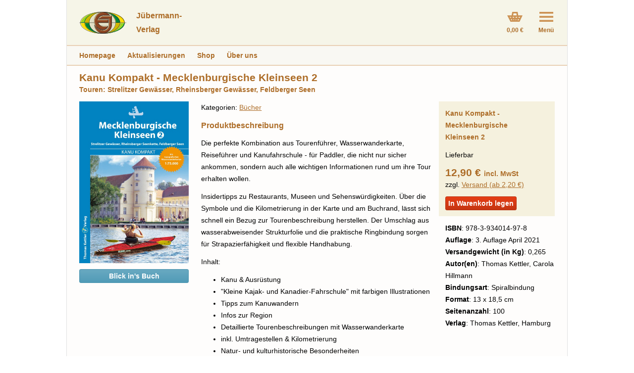

--- FILE ---
content_type: text/html; charset=utf-8
request_url: https://www.juebermann.de/shop/kanu-kompakt-mecklenburgische-kleinseen-2_50/
body_size: 5479
content:
<!doctype html>
<!--[if lt IE 7]> <html class="no-js lt-ie9 lt-ie8 lt-ie7" lang="de"> <![endif]-->
<!--[if IE 7]>    <html class="no-js lt-ie9 lt-ie8" lang="de"> <![endif]-->
<!--[if IE 8]>    <html class="no-js lt-ie9" lang="de"> <![endif]-->
<!--[if gt IE 8]><!--> <html class="no-js" lang="de"> <!--<![endif]-->
<head>
  <meta charset="utf-8">
  <meta http-equiv="X-UA-Compatible" content="IE=edge">
  <title>Kanu Kompakt - Mecklenburgische Kleinseen 2 | Jübermann Kartographie und Verlag</title>
  <meta name="description" content="Die perfekte Kombination aus Tourenführer, Wasserwanderkarte, Reiseführer und Kanufahrschule - für Paddler, die nicht nur sicher ankommen, sondern auch alle wichtigen Informationen rund um ihre Tour erhalten wollen.
Insidertipps zu Restaurants, Museen und Sehenswürdigkeiten. Über die Symbole und die Kilometrierung in der Karte und am Buchrand, lässt sich schnell ein Bezug zur Tourenbeschreibung herstellen. Der Umschlag aus wasserabweisender Strukturfolie und die praktische Ringbindung sorgen für Strapazierfähigkeit und flexible Handhabung.
Inhalt:

Kanu &amp;amp; Ausrüstung
&quot;Kleine Kajak- und Kanadier-Fahrschule&quot; mit farbigen Illustrationen
Tipps zum Kanuwandern
Infos zur Region
Detaillierte Tourenbeschreibungen mit Wasserwanderkarte
inkl. Umtragestellen &amp;amp; Kilometrierung
Natur- und kulturhistorische Besonderheiten
Blick auf Rheinsberg
Ausführlicher Adressteil zu Kanu-, Radverleihern und Veranstaltern, Übernachten in Wassernähe, Touristinformationen
Wichtige Binnenschifffahrtszeichen
">
  <meta name="author" content="">

  <meta name="viewport" content="width=device-width,initial-scale=1">

  <link rel="stylesheet" href="/static/CACHE/css/ddb967938354.css" type="text/css" />

  <script type="text/javascript" src="/static/CACHE/js/7271a2763024.js"></script>

  
  <link rel="apple-touch-icon" sizes="57x57" href="/static/images/apple-touch-icon-57x57.png">
  <link rel="apple-touch-icon" sizes="60x60" href="/static/images/apple-touch-icon-60x60.png">
  <link rel="apple-touch-icon" sizes="72x72" href="/static/images/apple-touch-icon-72x72.png">
  <link rel="apple-touch-icon" sizes="76x76" href="/static/images/apple-touch-icon-76x76.png">
  <link rel="apple-touch-icon" sizes="114x114" href="/static/images/apple-touch-icon-114x114.png">
  <link rel="apple-touch-icon" sizes="120x120" href="/static/images/apple-touch-icon-120x120.png">
  <link rel="apple-touch-icon" sizes="144x144" href="/static/images/apple-touch-icon-144x144.png">
  <link rel="apple-touch-icon" sizes="152x152" href="/static/images/apple-touch-icon-152x152.png">
  <link rel="apple-touch-icon" sizes="180x180" href="/static/images/apple-touch-icon-180x180.png">
  <link rel="apple-touch-icon" href="/static/images/apple-touch-icon.png">
  <link rel="apple-touch-icon-precomposed" href="/static/images/apple-touch-icon-precomposed.png">
  <link rel="icon" type="image/png" href="/static/images/favicon-192x192.png" sizes="192x192">
  <link rel="icon" type="image/png" href="/static/images/favicon-160x160.png" sizes="160x160">
  <link rel="icon" type="image/png" href="/static/images/favicon-96x96.png" sizes="96x96">
  <link rel="icon" type="image/png" href="/static/images/favicon-16x16.png" sizes="16x16">
  <link rel="icon" type="image/png" href="/static/images/favicon-32x32.png" sizes="32x32">
  <meta name="msapplication-TileColor" content="#fffccc">
  <meta name="msapplication-TileImage" content="/static/images/mstile-70x70.png">
  <meta name="msapplication-TileImage" content="/static/images/mstile-144x144.png">
  <meta name="msapplication-TileImage" content="/static/images/mstile-150x150.png">
  <meta name="msapplication-TileImage" content="/static/images/mstile-310x150.png">
  <meta name="msapplication-TileImage" content="/static/images/mstile-310x310.png">
  <link rel="shortcut icon" href="/static/images/favicon.ico">

  

  <meta property="og:title" content="Kanu Kompakt - Mecklenburgische Kleinseen 2 | Jübermann-Verlag" />
  <meta property="og:description" content="Die perfekte Kombination aus Tourenführer, Wasserwanderkarte, Reiseführer und Kanufahrschule - für Paddler, die nicht nur sicher ankommen, sondern auch alle wichtigen Informationen rund um ihre Tour erhalten wollen.
Insidertipps zu Restaurants, Museen und Sehenswürdigkeiten. Über die Symbole und die Kilometrierung in der Karte und am Buchrand, lässt sich schnell ein Bezug zur Tourenbeschreibung herstellen. Der Umschlag aus wasserabweisender Strukturfolie und die praktische Ringbindung sorgen für Strapazierfähigkeit und flexible Handhabung.
Inhalt:

Kanu &amp;amp; Ausrüstung
&quot;Kleine Kajak- und Kanadier-Fahrschule&quot; mit farbigen Illustrationen
Tipps zum Kanuwandern
Infos zur Region
Detaillierte Tourenbeschreibungen mit Wasserwanderkarte
inkl. Umtragestellen &amp;amp; Kilometrierung
Natur- und kulturhistorische Besonderheiten
Blick auf Rheinsberg
Ausführlicher Adressteil zu Kanu-, Radverleihern und Veranstaltern, Übernachten in Wassernähe, Touristinformationen
Wichtige Binnenschifffahrtszeichen
" />
  <meta property="og:type" content="website" />
  <meta property="og:url" content="http://www.juebermann.de/shop/kanu-kompakt-mecklenburgische-kleinseen-2_50/" />
  <meta property="og:image" content="http://www.juebermann.de/media/cache/49/ad/49ad3d9d5611cc2d1e24dd60fc51761c.jpg" />
  <meta name="google-site-verification" content="Uk2bL0FM3FogXetOjEC0UMe0nayhOAwDUnIfvXaJG8g" />
</head>

<body class="" itemscope itemtype="http://schema.org/WebPage">
<!--[if lte IE 8]>
  <p class="browsehappy"><i class="fa fa-exclamation-triangle"></i> Sie benutzen einen <strong>veralteten</strong> Browser. Bitte <a href="http://browsehappy.com/">installieren Sie eine aktuelle Version</a>, um eine korrekte Darstellung zu gewährleisten.</p>
<![endif]-->



<div class="wrapper">

  <div class="header">
    


    <a href="/" class="logo">
      
      <h1>Jübermann-<br/>Verlag</h1>
      
    </a>
    <div class="top-icons">
      
      <div class="icon-w-lbl icon-cart mini-basket">
        <a href="/warenkorb/">
          <div class="icon"></div>
          <p class="label">
            
            0,00 €
            
          </p>
        </a>
      </div>
      
      <div class="icon-w-lbl icon-menu">
        <div class="icon"></div>
        <p class="label">Menü</p>
      </div>
    </div>
  </div>
  <div class="menu-main menu-hidden">
    <div class="menu-col menu-col-main">
      
      <h2>Unser Verlag</h2>
      <ul class="nav-list">
        
        
<li class="">
    <a href="/">Homepage</a>
</li>

<li class="">
    <a href="/ueber-uns/">Über uns</a>
</li>

<li class="">
    <a href="/aktualisierungen/">Aktualisierungen</a>
</li>

<li class="">
    <a href="/jona-digitale-karten/">JONA Digitale Karten</a>
</li>

<li class="">
    <a href="/pilgern/">Pilgern</a>
</li>


      </ul>
      
    </div>
    <div class="menu-col menu-col-shop">
      
      <h2><a href="/shop/">Shop</a></h2>
      
      
        <ul class="nav-list">
          <li><a href="/shop-infos/">Infos</a></li>
          <li><a href="/shop/turbo/">Turbobestellung</a></li>
          
          <li>
          
          <a href="/shop/category/tourenatlanten_1/">Tourenatlanten</a>
          

          </li>
            
          
          <li>
          
          <a href="/shop/category/planungskarten_2/">Planungskarten</a>
          

          </li>
            
          
          <li>
          
          <a href="/shop/category/jona-outdoor-navigator_4/">JONA Outdoor-Navigator</a>
          

          </li>
            
          
          <li>
          
          <a href="/shop/category/bucher_6/">Bücher</a>
          

          </li>
            
          
          <li>
          
          <a href="/shop/category/deutschland-ubersichten_3/">Deutschland Übersichten</a>
          

          </li>
            
          
          <li>
          
          <a href="/shop/category/einzelgewasser_5/">Einzelgewässer</a>
          

          </li>
            
          
          <li>
          
          <a href="/shop/category/kanu-und-rudergewasser_7/">Kanu- und Rudergewässer</a>
          

          </li>
            
          
          <li>
          
          <a href="/shop/category/yachtgewasser_8/">Yachtgewässer</a>
          

          </li>
            
          
          <li>
          
          <a href="/shop/category/radwanderkarten_9/">Radwanderkarten</a>
          

          </li>
            
          
          <li>
          
          <a href="/shop/category/puzzle_10/">Puzzle</a>
          

          </li>
            
          
          <li>
          
          <a href="/shop/category/XXL-HH_11/">Auftragskartographie</a>
          

          </li>
            
          
        </ul>
      
      
    </div>
  </div>
  <!-- 
  <ul class="breadcrumbs fullw-box" itemprop="breadcrumb">
    
    <li><a href="/shop/">Start</a></li><li><a href="/shop/category/bucher_6/">Bücher</a></li><li class="current">Kanu Kompakt - Mecklenburgische Kleinseen 2</li>

  </ul>
  -->
  <div class="menu-horiz fullw-box">
    <ul>
      
      
      <li>
        <a href="/">Homepage</a>
      </li>
      
      <li>
        <a href="/aktualisierungen/">Aktualisierungen</a>
      </li>
      
      <li>
        <a href="/shop/">Shop</a>
      </li>
      
      <li>
        <a href="/ueber-uns/">Über uns</a>
      </li>
      
    </ul>
  </div>
  <div class="content fullw-box">
    <div id="messages" class="messages fullw-box">
      
    </div>


    <noscript>
      <div class="alert alert-warning">
        <p class="infobox">
          <i class="icon"></i>
          Damit diese Website uneingeschränkt funktioniert, muß JavaScript
          aktiviert sein.
        </p>
      </div>
    </noscript>

    
    

    
<div itemscope itemtype="http://schema.org/Product">
    <h2 itemprop="name">Kanu Kompakt - Mecklenburgische Kleinseen 2</h2>
    
    <p class="product-subtitle">Touren: Strelitzer Gewässer, Rheinsberger Gewässer, Feldberger Seen</p>
    

    <div class="product-gw">
        <div class="product-col-gallery">
            
            





    
    <div class="product-cover">
        
        
        <img itemprop="image" src="/media/cache/18/31/1831f4efb2ef93b0d0b793eac751228f.jpg"
            alt="Titelbild Kanu Kompakt Mecklenburgische KLeinsee 2"
            title="Titelbild Kanu Kompakt Mecklenburgische KLeinsee 2"
            width="400"
            height="592"
            style="max-width: 400px;"/>
        
        
    </div>


            
            

<p><a href="#media-preview" class="secondary-button product-wide-button">Blick in's Buch</a></p>

 

        </div>
        <div class="product-col-price">
            
                
                

                
                    <div class="price-box">
                    
                        
                        <h4>Kanu Kompakt - Mecklenburgische Kleinseen 2</h4>
                        







<div itemscope itemtype="http://schema.org/Offer" itemprop="offers">
    
        <link itemprop="availability" href="http://schema.org/InStock" />
        <p>Lieferbar</p>
    
    
        <p class="product-price">
            <span itemprop="price">12,90 €</span>
            <span class="product-tax"> incl. MwSt</span>
        </p>
        <p class="product-shipping">
            
            zzgl. <a href="/versand/">
                Versand (ab 2,20 €)
            </a>
        </p>
    
</div>


                        
                    

                    
                        







    
    <form action="/warenkorb/add/50/" method="post">
        <input type='hidden' name='csrfmiddlewaretoken' value='wjYBUGn19ZWGz5nOdJczzGAqlbZO1SpXLdGEDWlytd4DJjKGckx11HNuWnFwDdnm' />
        






    



    <input type="hidden" name="quantity" value="1" id="id_quantity" />




        <button type="submit" class="action-button" value="In Warenkorb legen">In Warenkorb legen</button>
    </form>


                    
                    </div>
                    <ul class="product-attrs">
                        
                        <li><span class="product-attribute">ISBN</span>: 978-3-934014-97-8</li>
                        
                        
                        <li><span class="product-attribute">Auflage</span>: 3. Auflage April 2021</li>
                        
                        <li><span class="product-attribute">Versandgewicht (in Kg)</span>: 0,265</li>
                        
                        <li><span class="product-attribute">Autor(en)</span>: Thomas Kettler, Carola Hillmann</li>
                        
                        <li><span class="product-attribute">Bindungsart</span>: Spiralbindung</li>
                        
                        <li><span class="product-attribute">Format</span>: 13 x 18,5 cm</li>
                        
                        <li><span class="product-attribute">Seitenanzahl</span>: 100</li>
                        
                        <li><span class="product-attribute">Verlag</span>: Thomas Kettler, Hamburg</li>
                        
                    </ul>
                

                

                <div class="product-extras">
                </div>
            
        </div>
        <div class="product-col-desc" itemprop="description">
            
            <p class="product-categories">
            Kategorien: 
            
                <a href="/shop/category/bucher_6/">
                    Bücher</a>
            
            </p>

            
                
                <h3>Produktbeschreibung</h3>
                <p>Die perfekte Kombination aus Tourenführer, Wasserwanderkarte, Reiseführer und Kanufahrschule - für Paddler, die nicht nur sicher ankommen, sondern auch alle wichtigen Informationen rund um ihre Tour erhalten wollen.</p>
<p>Insidertipps zu Restaurants, Museen und Sehenswürdigkeiten. Über die Symbole und die Kilometrierung in der Karte und am Buchrand, lässt sich schnell ein Bezug zur Tourenbeschreibung herstellen. Der Umschlag aus wasserabweisender Strukturfolie und die praktische Ringbindung sorgen für Strapazierfähigkeit und flexible Handhabung.</p>
<p>Inhalt:</p>
<ul>
<li>Kanu &amp; Ausrüstung</li>
<li>"Kleine Kajak- und Kanadier-Fahrschule" mit farbigen Illustrationen</li>
<li>Tipps zum Kanuwandern</li>
<li>Infos zur Region</li>
<li>Detaillierte Tourenbeschreibungen mit Wasserwanderkarte</li>
<li>inkl. Umtragestellen &amp; Kilometrierung</li>
<li>Natur- und kulturhistorische Besonderheiten</li>
<li>Blick auf Rheinsberg</li>
<li>Ausführlicher Adressteil zu Kanu-, Radverleihern und Veranstaltern, Übernachten in Wassernähe, Touristinformationen</li>
<li>Wichtige Binnenschifffahrtszeichen</li>
</ul>
                
            
        </div>
    </div>

    <ul class="product-image-gw" id="media-preview">
    
    
        
        
        
            <li class="product-image-preview lightbox-link"
                data-lightbox-handler="gallery"
                data-lightbox-url="/media/cache/7a/6f/7a6fa11ef68b849c866be9bc41666446.jpg"
                data-lightbox-gallery="productMedia">
                <h4></h4>
                <img src="/media/cache/76/f4/76f4f5e53286a889fb78ebd38dfb27d8.jpg" 
                    data-sizes="auto" 
                    data-srcset="/media/cache/76/f4/76f4f5e53286a889fb78ebd38dfb27d8.jpg 240w, /media/cache/f5/ec/f5ec2b848076b4523831be2269d7b10a.jpg 440w"
                    class="lazyload" />
                
                <i class="fa fa-search-plus fa-5x"></i>
            </li>
        
        
        
    
        
        
        
            <li class="product-image-preview lightbox-link"
                data-lightbox-handler="gallery"
                data-lightbox-url="/media/cache/e2/b5/e2b5cae9f60d875eed08690cdc12df9e.jpg"
                data-lightbox-gallery="productMedia">
                <h4></h4>
                <img src="/media/cache/bc/e9/bce9aeb543fc0c328e0ea8e2c9a2df55.jpg" 
                    data-sizes="auto" 
                    data-srcset="/media/cache/bc/e9/bce9aeb543fc0c328e0ea8e2c9a2df55.jpg 240w, /media/cache/94/5d/945d3e27b221286825a1e5b5734d44ba.jpg 440w"
                    class="lazyload" />
                
                <i class="fa fa-search-plus fa-5x"></i>
            </li>
        
        
        
    
    
    </ul>

    <div id="downloads">
        
        <ul class="product-downloads">
            
            
        </ul>
    </div>
</div>

    
    
<p>Bei allen Waren aus unserem Shop bestehen die gesetzlichen Gewährleistungsrechte.<br />Die bei den Produkten angegebenen Versandkosten beziehen sich auf Standardversand innerhalb Deutschlands. Versandkosten ins Ausland und weitere Versandmethoden finden Sie in unserer <a href="/versand/">Versandinformation</a>.</p>

    
        
            <div class="recommended-wp">    
                <h3>Ergänzende Produkte</h3>
                <div class="cat-grid-gw">
                    
                    <div class="cat-grid-col product-recommended">
                        
                        






    <div class="cat-pod" itemscope itemtype="http://schema.org/Product">
        
            <div class="cat-image-container">
                
                    
                    <a href="/shop/tourenatlas-ta6_10/"><img src="/media/cache/d6/85/d6855eec9451be0b8ca967b61afa329a.jpg" alt="TourenAtlas TA6" class="thumbnail"></a>
                    
                
            </div>
        
 
        <div class="cat-pod-details">
            
            <h3 class="title "
                itemprop="name">
                <a href="/shop/tourenatlas-ta6_10/" title="TourenAtlas TA6">
                    TourenAtlas TA6
                </a>
            </h3>
            
            

            
                







<div itemscope itemtype="http://schema.org/Offer" itemprop="offers">
    
    
        <p class="product-price">
            <span itemprop="price">33,80 €</span>
            <span class="product-tax"> incl. MwSt</span>
        </p>
        <p class="product-shipping">
            
            zzgl. <a href="/versand/">
                Versand (ab 2,20 €)
            </a>
        </p>
    
</div>


            
        </div>
    </div>


                        
                    </div>
                    
                    <div class="cat-grid-col product-recommended">
                        
                        






    <div class="cat-pod" itemscope itemtype="http://schema.org/Product">
        
            <div class="cat-image-container">
                
                    
                    <a href="/shop/kanu-kompakt-mecklenburgische-kleinseen-1_49/"><img src="/media/cache/fa/99/fa990efd1f09743b22b1b2152439e9e5.jpg" alt="Kanu Kompakt - Mecklenburgische Kleinseen 1" class="thumbnail"></a>
                    
                
            </div>
        
 
        <div class="cat-pod-details">
            
            <h3 class="title title-long"
                itemprop="name">
                <a href="/shop/kanu-kompakt-mecklenburgische-kleinseen-1_49/" title="Kanu Kompakt - Mecklenburgische Kleinseen 1">
                    Kanu Kompakt - Mecklenburgische Kleinseen 1
                </a>
            </h3>
            
            

            
                







<div itemscope itemtype="http://schema.org/Offer" itemprop="offers">
    
    
        <p class="product-price">
            <span itemprop="price">12,90 €</span>
            <span class="product-tax"> incl. MwSt</span>
        </p>
        <p class="product-shipping">
            
            zzgl. <a href="/versand/">
                Versand (ab 2,20 €)
            </a>
        </p>
    
</div>


            
        </div>
    </div>


                        
                    </div>
                    
                    <div class="cat-grid-col product-recommended">
                        
                        






    <div class="cat-pod" itemscope itemtype="http://schema.org/Product">
        
            <div class="cat-image-container">
                
                    
                    <a href="/shop/wassersport-wanderkarte-ww6_24/"><img src="/media/cache/27/25/27258cbb9ec546358f30d662a7ef0a6b.jpg" alt="Wassersport-Wanderkarte WW6" class="thumbnail"></a>
                    
                
            </div>
        
 
        <div class="cat-pod-details">
            
            <h3 class="title title-long"
                itemprop="name">
                <a href="/shop/wassersport-wanderkarte-ww6_24/" title="Wassersport-Wanderkarte WW6">
                    Wassersport-Wanderkarte WW6
                </a>
            </h3>
            
            

            
                







<div itemscope itemtype="http://schema.org/Offer" itemprop="offers">
    
    
        <p class="product-price">
            <span itemprop="price">11,90 €</span>
            <span class="product-tax"> incl. MwSt</span>
        </p>
        <p class="product-shipping">
            
            zzgl. <a href="/versand/">
                Versand (ab 2,20 €)
            </a>
        </p>
    
</div>


            
        </div>
    </div>


                        
                    </div>
                    
                    <div class="cat-grid-col product-recommended">
                        
                        






    <div class="cat-pod" itemscope itemtype="http://schema.org/Product">
        
            <div class="cat-image-container">
                
                    
                    <a href="/shop/wege-aufs-wasser_127/"><img src="/media/cache/f8/c7/f8c74d51ae9618f27a229588f2f38307.jpg" alt="Wege aufs Wasser" class="thumbnail"></a>
                    
                
            </div>
        
 
        <div class="cat-pod-details">
            
            <h3 class="title title-long"
                itemprop="name">
                <a href="/shop/wege-aufs-wasser_127/" title="Wege aufs Wasser">
                    Wege aufs Wasser
                </a>
            </h3>
            
            

            
                







<div itemscope itemtype="http://schema.org/Offer" itemprop="offers">
    
    
        <p class="product-price">
            <span itemprop="price">0,00 €</span>
            <span class="product-tax"> incl. MwSt</span>
        </p>
        <p class="product-shipping">
            
            zzgl. <a href="/versand/">
                Versand (ab 2,20 €)
            </a>
        </p>
    
</div>


            
        </div>
    </div>


                        
                    </div>
                    
                </div>
            </div>  
        
    

  </div>


<div class="footer fullw-box">
  <div class="footer-gw" itemscope itemtype="http://schema.org/Organization">
    <div class="footer-col noprint-footer">
      <h2>Shop-Infos</h2>
      <ul class="nav-list">
        
        
<li class="">
    <a href="/shop/">Shop</a>
</li>

<li class="">
    <a href="/wasserfeste-karten/">Wasserfeste Karten</a>
</li>

<li class="">
    <a href="/shop/turbo/">Turbo-Bestellung</a>
</li>

<li class="">
    <a href="/versand/">Versand</a>
</li>

<li class="">
    <a href="/zahlungsabwicklung/">Zahlungsabwicklung</a>
</li>

<li class="">
    <a href="/widerrufsbelehrung/">Widerrufsbelehrung</a>
</li>

<li class="">
    <a href="/folgeauflage/">Aktualität der Auflagen</a>
</li>


      </ul>
    </div>
    <div class="footer-col noprint-footer">
      <h2>Rechtliches</h2>
      <ul class="nav-list">
        
        
<li class="">
    <a href="/impressum/">Impressum</a>
</li>

<li class="">
    <a href="/datenschutzerklaerung/">Datenschutz</a>
</li>

<li class="">
    <a href="/agb/">AGB</a>
</li>


      </ul>
    </div>
    <div class="footer-col">
      <h2>Adresse</h2>
      <p><span itemprop="name">Jübermann-Verlag</span><br/>
      <span itemprop="founder" itemscope itemtype="http://schema.org/Person">
        <span itemprop="name">Erhard Jübermann</span>
      </span><br/>
      <span itemprop="address" itemscope itemtype="http://schema.org/PostalAddress">
        <span itemprop="streetAddress">Moorkoppel 11</span><br/>
        <span itemprop="postalCode">24211</span> <span itemprop="addressLocality">Preetz</span>
      </span></p>
    </div>
    <div class="footer-col">
      <h2>Kontakt</h2>
      <p>
      Tel: <span itemprop="telephone">04342-8586035</span><br/>
      Mobil: <span itemprop="telephone">0174 666 5799</span><br/>
      Email: <a itemprop="email" href="mailto:info@juebermann.de">info@juebermann.de</a>
      </p>
      <p class="print-only">
       Web: www.juebermann.de
      </p>
    </div>
  </div>
  <p class="footer-copy">
    Copyright © Jübermann-Verlag
  </p>
</div>


</div>


<script type="text/javascript" src="/static/CACHE/js/216e59fc8311.js"></script>

<script type="text/javascript" src="/static/CACHE/js/8125e5c1fab2.js"></script>


<script type="text/javascript" src="/static/CACHE/js/8ed802fd9719.js"></script>

<script>
if(!window.HTMLPictureElement){
    document.write('<script src="/static/js/vendor/respimage.min.js" async=""><\/script>');
}
</script>



<script>
$(function() {
  oscar.init();
  
    var lbGallery = LightboxGalleryHandler();
    var lb = Lightbox({
        handlers: {
            gallery: lbGallery
        }
    });

    
        lbGallery.addGallery("productMedia", [
            
            
            {
                
                title: 'Kanu Kompakt - Mecklenburgische Kleinseen 2',
                
                src: '/media/cache/7a/6f/7a6fa11ef68b849c866be9bc41666446.jpg'
            },
            
            
            
            {
                
                title: 'Kanu Kompakt - Mecklenburgische Kleinseen 2',
                
                src: '/media/cache/e2/b5/e2b5cae9f60d875eed08690cdc12df9e.jpg'
            },
            
            

            
            
            {
                
                title: 'Titelbild Kanu Kompakt Mecklenburgische KLeinsee 2',
                
                src: '/media/cache/4c/5e/4c5ec1fb6eb4348da2ef8f0176247ddd.jpg'
            }
            
            
        ]);
    

    $(".lightbox-link").click(function(e) {
        e.preventDefault();
        lb.open($(this));
    });

});
</script>

</body>
</html>



--- FILE ---
content_type: text/css
request_url: https://www.juebermann.de/static/CACHE/css/ddb967938354.css
body_size: 13474
content:
/*! normalize.css v1.0.1 | MIT License | git.io/normalize */article,aside,details,figcaption,figure,footer,header,hgroup,nav,section,summary{display:block}audio,canvas,video{display:inline-block;*display:inline;*zoom:1}audio:not([controls]){display:none;height:0}[hidden]{display:none}html{font-size:100%;-webkit-text-size-adjust:100%;-ms-text-size-adjust:100%}html,button,input,select,textarea{font-family:sans-serif}body{margin:0}a:focus{outline:thin dotted}a:active,a:hover{outline:0}h1{font-size:2em;margin:0.67em 0}h2{font-size:1.5em;margin:0.83em 0}h3{font-size:1.17em;margin:1em 0}h4{font-size:1em;margin:1.33em 0}h5{font-size:0.83em;margin:1.67em 0}h6{font-size:0.75em;margin:2.33em 0}abbr[title]{border-bottom:1px dotted}b,strong{font-weight:bold}blockquote{margin:1em 40px}dfn{font-style:italic}mark{background:#ff0;color:#000}p,pre{margin:1em 0}code,kbd,pre,samp{font-family:monospace,serif;_font-family:'courier new',monospace;font-size:1em}pre{white-space:pre;white-space:pre-wrap;word-wrap:break-word}q{quotes:none}q:before,q:after{content:'';content:none}small{font-size:80%}sub,sup{font-size:75%;line-height:0;position:relative;vertical-align:baseline}sup{top:-0.5em}sub{bottom:-0.25em}dl,menu,ol,ul{margin:1em 0}dd{margin:0 0 0 40px}menu,ol,ul{padding:0 0 0 40px}nav ul,nav ol{list-style:none;list-style-image:none}img{border:0;-ms-interpolation-mode:bicubic}svg:not(:root){overflow:hidden}figure{margin:0}form{margin:0}fieldset{border:1px solid #c0c0c0;margin:0 2px;padding:0.35em 0.625em 0.75em}legend{border:0;padding:0;white-space:normal;*margin-left:-7px}button,input,select,textarea{font-size:100%;margin:0;vertical-align:baseline;*vertical-align:middle}button,input{line-height:normal}button,html input[type="button"],input[type="reset"],input[type="submit"]{-webkit-appearance:button;cursor:pointer;*overflow:visible}button[disabled],input[disabled]{cursor:default}input[type="checkbox"],input[type="radio"]{box-sizing:border-box;padding:0;*height:13px;*width:13px}input[type="search"]{-webkit-appearance:textfield;-moz-box-sizing:content-box;-webkit-box-sizing:content-box;box-sizing:content-box}input[type="search"]::-webkit-search-cancel-button,input[type="search"]::-webkit-search-decoration{-webkit-appearance:none}button::-moz-focus-inner,input::-moz-focus-inner{border:0;padding:0}textarea{overflow:auto;vertical-align:top}table{border-collapse:collapse;border-spacing:0}.background-size{-ms-behavior:url(/static/htc/backgroundsize.min.htc)}body{overflow-y:scroll}.lightbox-dest-loading,.lightbox-dest-visible{overflow:hidden;max-height:100vh;position:relative}.lightbox-curtain{position:absolute;position:fixed;top:0;left:0;height:100%;width:100%;z-index:1000;opacity:0;background-color:#333;-moz-box-sizing:border-box;-webkit-box-sizing:border-box;box-sizing:border-box;-webkit-transition:opacity 300ms linear;-moz-transition:opacity 300ms linear;-o-transition:opacity 300ms linear;-ms-transition:opacity 300ms linear;transition:opacity 300ms linear}.lightbox-curtain-loading{opacity:.7}.lightbox-loading-msg{left:50%;top:50%;margin:auto;text-align:center;width:10%;min-width:100px;background-color:#fff;position:absolute}.lightbox-curtain-visible{opacity:1}.lightbox-close-btn{cursor:pointer;font-weight:bold;position:absolute;top:0;right:0;width:55px;text-align:center;line-height:100%;height:100%;background:#ffffff url(/static/images/close-icon-black.png) no-repeat 50% 50%;-webkit-transition:background-color 200ms linear;-moz-transition:background-color 200ms linear;-o-transition:background-color 200ms linear;-ms-transition:background-color 200ms linear;transition:background-color 200ms linear}.lightbox-src-elem{display:none}.lightbox-subtitle{position:relative;width:100%;padding:10px 50px;-moz-box-sizing:border-box;-webkit-box-sizing:border-box;box-sizing:border-box;-moz-box-shadow:0 0 10px #444444;-webkit-box-shadow:0 0 10px #444444;box-shadow:0 0 10px #444444;background-color:#fff;text-align:center;z-index:1}.lightbox-subtitle :first-child{margin-top:0}.lightbox-subtitle :last-child{margin-bottom:0;font-weight:bold}.lightbox-subtitle p{margin-bottom:0;font-weight:bold}.lightbox-content{position:relative;height:100%}.lightbox-image{display:block;margin:auto;height:auto;width:100%;-moz-box-sizing:border-box;-webkit-box-sizing:border-box;box-sizing:border-box}.lb-handler-gallery .lightbox-content *{cursor:move}.lightbox-gallery-prev::after,.lightbox-gallery-next::after{content:"«";position:absolute;top:50%;left:0;z-index:10;padding:10px;background:rgba(255,255,255,0.5)}.lightbox-gallery-next::after{content:"»";right:0;left:inherit}@media only screen and (min-width:500px){.lightbox-subtitle{font-size:18px}}/*!
 *  Font Awesome 4.1.0 by @davegandy - http://fontawesome.io - @fontawesome
 *  License - http://fontawesome.io/license (Font: SIL OFL 1.1, CSS: MIT License)
 */@font-face{font-family:'FontAwesome';src:url('/static/fonts/fontawesome-webfont.eot?v=4.1.0&ad1b2228c77a');src:url('/static/fonts/fontawesome-webfont.eot?&ad1b2228c77a#iefix&v=4.1.0') format('embedded-opentype'),url('/static/fonts/fontawesome-webfont.woff?v=4.1.0&ad1b2228c77a') format('woff'),url('/static/fonts/fontawesome-webfont.ttf?v=4.1.0&ad1b2228c77a') format('truetype'),url('/static/fonts/fontawesome-webfont.svg?v=4.1.0&ad1b2228c77a#fontawesomeregular') format('svg');font-weight:normal;font-style:normal}.fa{display:inline-block;font-family:FontAwesome;font-style:normal;font-weight:normal;line-height:1;-webkit-font-smoothing:antialiased;-moz-osx-font-smoothing:grayscale}.fa-lg{font-size:1.3333333333333333em;line-height:0.75em;vertical-align:-15%}.fa-2x{font-size:2em}.fa-3x{font-size:3em}.fa-4x{font-size:4em}.fa-5x{font-size:5em}.fa-fw{width:1.2857142857142858em;text-align:center}.fa-ul{padding-left:0;margin-left:2.142857142857143em;list-style-type:none}.fa-ul>li{position:relative}.fa-li{position:absolute;left:-2.142857142857143em;width:2.142857142857143em;top:0.14285714285714285em;text-align:center}.fa-li.fa-lg{left:-1.8571428571428572em}.fa-border{padding:.2em .25em .15em;border:solid 0.08em #eeeeee;border-radius:.1em}.pull-right{float:right}.pull-left{float:left}.fa.pull-left{margin-right:.3em}.fa.pull-right{margin-left:.3em}.fa-spin{-webkit-animation:spin 2s infinite linear;-moz-animation:spin 2s infinite linear;-o-animation:spin 2s infinite linear;animation:spin 2s infinite linear}@-moz-keyframes spin{0%{-moz-transform:rotate(0deg)}100%{-moz-transform:rotate(359deg)}}@-webkit-keyframes spin{0%{-webkit-transform:rotate(0deg)}100%{-webkit-transform:rotate(359deg)}}@-o-keyframes spin{0%{-o-transform:rotate(0deg)}100%{-o-transform:rotate(359deg)}}@keyframes spin{0%{-webkit-transform:rotate(0deg);transform:rotate(0deg)}100%{-webkit-transform:rotate(359deg);transform:rotate(359deg)}}.fa-rotate-90{filter:progid:DXImageTransform.Microsoft.BasicImage(rotation=1);-webkit-transform:rotate(90deg);-moz-transform:rotate(90deg);-ms-transform:rotate(90deg);-o-transform:rotate(90deg);transform:rotate(90deg)}.fa-rotate-180{filter:progid:DXImageTransform.Microsoft.BasicImage(rotation=2);-webkit-transform:rotate(180deg);-moz-transform:rotate(180deg);-ms-transform:rotate(180deg);-o-transform:rotate(180deg);transform:rotate(180deg)}.fa-rotate-270{filter:progid:DXImageTransform.Microsoft.BasicImage(rotation=3);-webkit-transform:rotate(270deg);-moz-transform:rotate(270deg);-ms-transform:rotate(270deg);-o-transform:rotate(270deg);transform:rotate(270deg)}.fa-flip-horizontal{filter:progid:DXImageTransform.Microsoft.BasicImage(rotation=0,mirror=1);-webkit-transform:scale(-1,1);-moz-transform:scale(-1,1);-ms-transform:scale(-1,1);-o-transform:scale(-1,1);transform:scale(-1,1)}.fa-flip-vertical{filter:progid:DXImageTransform.Microsoft.BasicImage(rotation=2,mirror=1);-webkit-transform:scale(1,-1);-moz-transform:scale(1,-1);-ms-transform:scale(1,-1);-o-transform:scale(1,-1);transform:scale(1,-1)}.fa-stack{position:relative;display:inline-block;width:2em;height:2em;line-height:2em;vertical-align:middle}.fa-stack-1x,.fa-stack-2x{position:absolute;left:0;width:100%;text-align:center}.fa-stack-1x{line-height:inherit}.fa-stack-2x{font-size:2em}.fa-inverse{color:#ffffff}.fa-glass:before{content:"\f000"}.fa-music:before{content:"\f001"}.fa-search:before{content:"\f002"}.fa-envelope-o:before{content:"\f003"}.fa-heart:before{content:"\f004"}.fa-star:before{content:"\f005"}.fa-star-o:before{content:"\f006"}.fa-user:before{content:"\f007"}.fa-film:before{content:"\f008"}.fa-th-large:before{content:"\f009"}.fa-th:before{content:"\f00a"}.fa-th-list:before{content:"\f00b"}.fa-check:before{content:"\f00c"}.fa-times:before{content:"\f00d"}.fa-search-plus:before{content:"\f00e"}.fa-search-minus:before{content:"\f010"}.fa-power-off:before{content:"\f011"}.fa-signal:before{content:"\f012"}.fa-gear:before,.fa-cog:before{content:"\f013"}.fa-trash-o:before{content:"\f014"}.fa-home:before{content:"\f015"}.fa-file-o:before{content:"\f016"}.fa-clock-o:before{content:"\f017"}.fa-road:before{content:"\f018"}.fa-download:before{content:"\f019"}.fa-arrow-circle-o-down:before{content:"\f01a"}.fa-arrow-circle-o-up:before{content:"\f01b"}.fa-inbox:before{content:"\f01c"}.fa-play-circle-o:before{content:"\f01d"}.fa-rotate-right:before,.fa-repeat:before{content:"\f01e"}.fa-refresh:before{content:"\f021"}.fa-list-alt:before{content:"\f022"}.fa-lock:before{content:"\f023"}.fa-flag:before{content:"\f024"}.fa-headphones:before{content:"\f025"}.fa-volume-off:before{content:"\f026"}.fa-volume-down:before{content:"\f027"}.fa-volume-up:before{content:"\f028"}.fa-qrcode:before{content:"\f029"}.fa-barcode:before{content:"\f02a"}.fa-tag:before{content:"\f02b"}.fa-tags:before{content:"\f02c"}.fa-book:before{content:"\f02d"}.fa-bookmark:before{content:"\f02e"}.fa-print:before{content:"\f02f"}.fa-camera:before{content:"\f030"}.fa-font:before{content:"\f031"}.fa-bold:before{content:"\f032"}.fa-italic:before{content:"\f033"}.fa-text-height:before{content:"\f034"}.fa-text-width:before{content:"\f035"}.fa-align-left:before{content:"\f036"}.fa-align-center:before{content:"\f037"}.fa-align-right:before{content:"\f038"}.fa-align-justify:before{content:"\f039"}.fa-list:before{content:"\f03a"}.fa-dedent:before,.fa-outdent:before{content:"\f03b"}.fa-indent:before{content:"\f03c"}.fa-video-camera:before{content:"\f03d"}.fa-photo:before,.fa-image:before,.fa-picture-o:before{content:"\f03e"}.fa-pencil:before{content:"\f040"}.fa-map-marker:before{content:"\f041"}.fa-adjust:before{content:"\f042"}.fa-tint:before{content:"\f043"}.fa-edit:before,.fa-pencil-square-o:before{content:"\f044"}.fa-share-square-o:before{content:"\f045"}.fa-check-square-o:before{content:"\f046"}.fa-arrows:before{content:"\f047"}.fa-step-backward:before{content:"\f048"}.fa-fast-backward:before{content:"\f049"}.fa-backward:before{content:"\f04a"}.fa-play:before{content:"\f04b"}.fa-pause:before{content:"\f04c"}.fa-stop:before{content:"\f04d"}.fa-forward:before{content:"\f04e"}.fa-fast-forward:before{content:"\f050"}.fa-step-forward:before{content:"\f051"}.fa-eject:before{content:"\f052"}.fa-chevron-left:before{content:"\f053"}.fa-chevron-right:before{content:"\f054"}.fa-plus-circle:before{content:"\f055"}.fa-minus-circle:before{content:"\f056"}.fa-times-circle:before{content:"\f057"}.fa-check-circle:before{content:"\f058"}.fa-question-circle:before{content:"\f059"}.fa-info-circle:before{content:"\f05a"}.fa-crosshairs:before{content:"\f05b"}.fa-times-circle-o:before{content:"\f05c"}.fa-check-circle-o:before{content:"\f05d"}.fa-ban:before{content:"\f05e"}.fa-arrow-left:before{content:"\f060"}.fa-arrow-right:before{content:"\f061"}.fa-arrow-up:before{content:"\f062"}.fa-arrow-down:before{content:"\f063"}.fa-mail-forward:before,.fa-share:before{content:"\f064"}.fa-expand:before{content:"\f065"}.fa-compress:before{content:"\f066"}.fa-plus:before{content:"\f067"}.fa-minus:before{content:"\f068"}.fa-asterisk:before{content:"\f069"}.fa-exclamation-circle:before{content:"\f06a"}.fa-gift:before{content:"\f06b"}.fa-leaf:before{content:"\f06c"}.fa-fire:before{content:"\f06d"}.fa-eye:before{content:"\f06e"}.fa-eye-slash:before{content:"\f070"}.fa-warning:before,.fa-exclamation-triangle:before{content:"\f071"}.fa-plane:before{content:"\f072"}.fa-calendar:before{content:"\f073"}.fa-random:before{content:"\f074"}.fa-comment:before{content:"\f075"}.fa-magnet:before{content:"\f076"}.fa-chevron-up:before{content:"\f077"}.fa-chevron-down:before{content:"\f078"}.fa-retweet:before{content:"\f079"}.fa-shopping-cart:before{content:"\f07a"}.fa-folder:before{content:"\f07b"}.fa-folder-open:before{content:"\f07c"}.fa-arrows-v:before{content:"\f07d"}.fa-arrows-h:before{content:"\f07e"}.fa-bar-chart-o:before{content:"\f080"}.fa-twitter-square:before{content:"\f081"}.fa-facebook-square:before{content:"\f082"}.fa-camera-retro:before{content:"\f083"}.fa-key:before{content:"\f084"}.fa-gears:before,.fa-cogs:before{content:"\f085"}.fa-comments:before{content:"\f086"}.fa-thumbs-o-up:before{content:"\f087"}.fa-thumbs-o-down:before{content:"\f088"}.fa-star-half:before{content:"\f089"}.fa-heart-o:before{content:"\f08a"}.fa-sign-out:before{content:"\f08b"}.fa-linkedin-square:before{content:"\f08c"}.fa-thumb-tack:before{content:"\f08d"}.fa-external-link:before{content:"\f08e"}.fa-sign-in:before{content:"\f090"}.fa-trophy:before{content:"\f091"}.fa-github-square:before{content:"\f092"}.fa-upload:before{content:"\f093"}.fa-lemon-o:before{content:"\f094"}.fa-phone:before{content:"\f095"}.fa-square-o:before{content:"\f096"}.fa-bookmark-o:before{content:"\f097"}.fa-phone-square:before{content:"\f098"}.fa-twitter:before{content:"\f099"}.fa-facebook:before{content:"\f09a"}.fa-github:before{content:"\f09b"}.fa-unlock:before{content:"\f09c"}.fa-credit-card:before{content:"\f09d"}.fa-rss:before{content:"\f09e"}.fa-hdd-o:before{content:"\f0a0"}.fa-bullhorn:before{content:"\f0a1"}.fa-bell:before{content:"\f0f3"}.fa-certificate:before{content:"\f0a3"}.fa-hand-o-right:before{content:"\f0a4"}.fa-hand-o-left:before{content:"\f0a5"}.fa-hand-o-up:before{content:"\f0a6"}.fa-hand-o-down:before{content:"\f0a7"}.fa-arrow-circle-left:before{content:"\f0a8"}.fa-arrow-circle-right:before{content:"\f0a9"}.fa-arrow-circle-up:before{content:"\f0aa"}.fa-arrow-circle-down:before{content:"\f0ab"}.fa-globe:before{content:"\f0ac"}.fa-wrench:before{content:"\f0ad"}.fa-tasks:before{content:"\f0ae"}.fa-filter:before{content:"\f0b0"}.fa-briefcase:before{content:"\f0b1"}.fa-arrows-alt:before{content:"\f0b2"}.fa-group:before,.fa-users:before{content:"\f0c0"}.fa-chain:before,.fa-link:before{content:"\f0c1"}.fa-cloud:before{content:"\f0c2"}.fa-flask:before{content:"\f0c3"}.fa-cut:before,.fa-scissors:before{content:"\f0c4"}.fa-copy:before,.fa-files-o:before{content:"\f0c5"}.fa-paperclip:before{content:"\f0c6"}.fa-save:before,.fa-floppy-o:before{content:"\f0c7"}.fa-square:before{content:"\f0c8"}.fa-navicon:before,.fa-reorder:before,.fa-bars:before{content:"\f0c9"}.fa-list-ul:before{content:"\f0ca"}.fa-list-ol:before{content:"\f0cb"}.fa-strikethrough:before{content:"\f0cc"}.fa-underline:before{content:"\f0cd"}.fa-table:before{content:"\f0ce"}.fa-magic:before{content:"\f0d0"}.fa-truck:before{content:"\f0d1"}.fa-pinterest:before{content:"\f0d2"}.fa-pinterest-square:before{content:"\f0d3"}.fa-google-plus-square:before{content:"\f0d4"}.fa-google-plus:before{content:"\f0d5"}.fa-money:before{content:"\f0d6"}.fa-caret-down:before{content:"\f0d7"}.fa-caret-up:before{content:"\f0d8"}.fa-caret-left:before{content:"\f0d9"}.fa-caret-right:before{content:"\f0da"}.fa-columns:before{content:"\f0db"}.fa-unsorted:before,.fa-sort:before{content:"\f0dc"}.fa-sort-down:before,.fa-sort-desc:before{content:"\f0dd"}.fa-sort-up:before,.fa-sort-asc:before{content:"\f0de"}.fa-envelope:before{content:"\f0e0"}.fa-linkedin:before{content:"\f0e1"}.fa-rotate-left:before,.fa-undo:before{content:"\f0e2"}.fa-legal:before,.fa-gavel:before{content:"\f0e3"}.fa-dashboard:before,.fa-tachometer:before{content:"\f0e4"}.fa-comment-o:before{content:"\f0e5"}.fa-comments-o:before{content:"\f0e6"}.fa-flash:before,.fa-bolt:before{content:"\f0e7"}.fa-sitemap:before{content:"\f0e8"}.fa-umbrella:before{content:"\f0e9"}.fa-paste:before,.fa-clipboard:before{content:"\f0ea"}.fa-lightbulb-o:before{content:"\f0eb"}.fa-exchange:before{content:"\f0ec"}.fa-cloud-download:before{content:"\f0ed"}.fa-cloud-upload:before{content:"\f0ee"}.fa-user-md:before{content:"\f0f0"}.fa-stethoscope:before{content:"\f0f1"}.fa-suitcase:before{content:"\f0f2"}.fa-bell-o:before{content:"\f0a2"}.fa-coffee:before{content:"\f0f4"}.fa-cutlery:before{content:"\f0f5"}.fa-file-text-o:before{content:"\f0f6"}.fa-building-o:before{content:"\f0f7"}.fa-hospital-o:before{content:"\f0f8"}.fa-ambulance:before{content:"\f0f9"}.fa-medkit:before{content:"\f0fa"}.fa-fighter-jet:before{content:"\f0fb"}.fa-beer:before{content:"\f0fc"}.fa-h-square:before{content:"\f0fd"}.fa-plus-square:before{content:"\f0fe"}.fa-angle-double-left:before{content:"\f100"}.fa-angle-double-right:before{content:"\f101"}.fa-angle-double-up:before{content:"\f102"}.fa-angle-double-down:before{content:"\f103"}.fa-angle-left:before{content:"\f104"}.fa-angle-right:before{content:"\f105"}.fa-angle-up:before{content:"\f106"}.fa-angle-down:before{content:"\f107"}.fa-desktop:before{content:"\f108"}.fa-laptop:before{content:"\f109"}.fa-tablet:before{content:"\f10a"}.fa-mobile-phone:before,.fa-mobile:before{content:"\f10b"}.fa-circle-o:before{content:"\f10c"}.fa-quote-left:before{content:"\f10d"}.fa-quote-right:before{content:"\f10e"}.fa-spinner:before{content:"\f110"}.fa-circle:before{content:"\f111"}.fa-mail-reply:before,.fa-reply:before{content:"\f112"}.fa-github-alt:before{content:"\f113"}.fa-folder-o:before{content:"\f114"}.fa-folder-open-o:before{content:"\f115"}.fa-smile-o:before{content:"\f118"}.fa-frown-o:before{content:"\f119"}.fa-meh-o:before{content:"\f11a"}.fa-gamepad:before{content:"\f11b"}.fa-keyboard-o:before{content:"\f11c"}.fa-flag-o:before{content:"\f11d"}.fa-flag-checkered:before{content:"\f11e"}.fa-terminal:before{content:"\f120"}.fa-code:before{content:"\f121"}.fa-mail-reply-all:before,.fa-reply-all:before{content:"\f122"}.fa-star-half-empty:before,.fa-star-half-full:before,.fa-star-half-o:before{content:"\f123"}.fa-location-arrow:before{content:"\f124"}.fa-crop:before{content:"\f125"}.fa-code-fork:before{content:"\f126"}.fa-unlink:before,.fa-chain-broken:before{content:"\f127"}.fa-question:before{content:"\f128"}.fa-info:before{content:"\f129"}.fa-exclamation:before{content:"\f12a"}.fa-superscript:before{content:"\f12b"}.fa-subscript:before{content:"\f12c"}.fa-eraser:before{content:"\f12d"}.fa-puzzle-piece:before{content:"\f12e"}.fa-microphone:before{content:"\f130"}.fa-microphone-slash:before{content:"\f131"}.fa-shield:before{content:"\f132"}.fa-calendar-o:before{content:"\f133"}.fa-fire-extinguisher:before{content:"\f134"}.fa-rocket:before{content:"\f135"}.fa-maxcdn:before{content:"\f136"}.fa-chevron-circle-left:before{content:"\f137"}.fa-chevron-circle-right:before{content:"\f138"}.fa-chevron-circle-up:before{content:"\f139"}.fa-chevron-circle-down:before{content:"\f13a"}.fa-html5:before{content:"\f13b"}.fa-css3:before{content:"\f13c"}.fa-anchor:before{content:"\f13d"}.fa-unlock-alt:before{content:"\f13e"}.fa-bullseye:before{content:"\f140"}.fa-ellipsis-h:before{content:"\f141"}.fa-ellipsis-v:before{content:"\f142"}.fa-rss-square:before{content:"\f143"}.fa-play-circle:before{content:"\f144"}.fa-ticket:before{content:"\f145"}.fa-minus-square:before{content:"\f146"}.fa-minus-square-o:before{content:"\f147"}.fa-level-up:before{content:"\f148"}.fa-level-down:before{content:"\f149"}.fa-check-square:before{content:"\f14a"}.fa-pencil-square:before{content:"\f14b"}.fa-external-link-square:before{content:"\f14c"}.fa-share-square:before{content:"\f14d"}.fa-compass:before{content:"\f14e"}.fa-toggle-down:before,.fa-caret-square-o-down:before{content:"\f150"}.fa-toggle-up:before,.fa-caret-square-o-up:before{content:"\f151"}.fa-toggle-right:before,.fa-caret-square-o-right:before{content:"\f152"}.fa-euro:before,.fa-eur:before{content:"\f153"}.fa-gbp:before{content:"\f154"}.fa-dollar:before,.fa-usd:before{content:"\f155"}.fa-rupee:before,.fa-inr:before{content:"\f156"}.fa-cny:before,.fa-rmb:before,.fa-yen:before,.fa-jpy:before{content:"\f157"}.fa-ruble:before,.fa-rouble:before,.fa-rub:before{content:"\f158"}.fa-won:before,.fa-krw:before{content:"\f159"}.fa-bitcoin:before,.fa-btc:before{content:"\f15a"}.fa-file:before{content:"\f15b"}.fa-file-text:before{content:"\f15c"}.fa-sort-alpha-asc:before{content:"\f15d"}.fa-sort-alpha-desc:before{content:"\f15e"}.fa-sort-amount-asc:before{content:"\f160"}.fa-sort-amount-desc:before{content:"\f161"}.fa-sort-numeric-asc:before{content:"\f162"}.fa-sort-numeric-desc:before{content:"\f163"}.fa-thumbs-up:before{content:"\f164"}.fa-thumbs-down:before{content:"\f165"}.fa-youtube-square:before{content:"\f166"}.fa-youtube:before{content:"\f167"}.fa-xing:before{content:"\f168"}.fa-xing-square:before{content:"\f169"}.fa-youtube-play:before{content:"\f16a"}.fa-dropbox:before{content:"\f16b"}.fa-stack-overflow:before{content:"\f16c"}.fa-instagram:before{content:"\f16d"}.fa-flickr:before{content:"\f16e"}.fa-adn:before{content:"\f170"}.fa-bitbucket:before{content:"\f171"}.fa-bitbucket-square:before{content:"\f172"}.fa-tumblr:before{content:"\f173"}.fa-tumblr-square:before{content:"\f174"}.fa-long-arrow-down:before{content:"\f175"}.fa-long-arrow-up:before{content:"\f176"}.fa-long-arrow-left:before{content:"\f177"}.fa-long-arrow-right:before{content:"\f178"}.fa-apple:before{content:"\f179"}.fa-windows:before{content:"\f17a"}.fa-android:before{content:"\f17b"}.fa-linux:before{content:"\f17c"}.fa-dribbble:before{content:"\f17d"}.fa-skype:before{content:"\f17e"}.fa-foursquare:before{content:"\f180"}.fa-trello:before{content:"\f181"}.fa-female:before{content:"\f182"}.fa-male:before{content:"\f183"}.fa-gittip:before{content:"\f184"}.fa-sun-o:before{content:"\f185"}.fa-moon-o:before{content:"\f186"}.fa-archive:before{content:"\f187"}.fa-bug:before{content:"\f188"}.fa-vk:before{content:"\f189"}.fa-weibo:before{content:"\f18a"}.fa-renren:before{content:"\f18b"}.fa-pagelines:before{content:"\f18c"}.fa-stack-exchange:before{content:"\f18d"}.fa-arrow-circle-o-right:before{content:"\f18e"}.fa-arrow-circle-o-left:before{content:"\f190"}.fa-toggle-left:before,.fa-caret-square-o-left:before{content:"\f191"}.fa-dot-circle-o:before{content:"\f192"}.fa-wheelchair:before{content:"\f193"}.fa-vimeo-square:before{content:"\f194"}.fa-turkish-lira:before,.fa-try:before{content:"\f195"}.fa-plus-square-o:before{content:"\f196"}.fa-space-shuttle:before{content:"\f197"}.fa-slack:before{content:"\f198"}.fa-envelope-square:before{content:"\f199"}.fa-wordpress:before{content:"\f19a"}.fa-openid:before{content:"\f19b"}.fa-institution:before,.fa-bank:before,.fa-university:before{content:"\f19c"}.fa-mortar-board:before,.fa-graduation-cap:before{content:"\f19d"}.fa-yahoo:before{content:"\f19e"}.fa-google:before{content:"\f1a0"}.fa-reddit:before{content:"\f1a1"}.fa-reddit-square:before{content:"\f1a2"}.fa-stumbleupon-circle:before{content:"\f1a3"}.fa-stumbleupon:before{content:"\f1a4"}.fa-delicious:before{content:"\f1a5"}.fa-digg:before{content:"\f1a6"}.fa-pied-piper-square:before,.fa-pied-piper:before{content:"\f1a7"}.fa-pied-piper-alt:before{content:"\f1a8"}.fa-drupal:before{content:"\f1a9"}.fa-joomla:before{content:"\f1aa"}.fa-language:before{content:"\f1ab"}.fa-fax:before{content:"\f1ac"}.fa-building:before{content:"\f1ad"}.fa-child:before{content:"\f1ae"}.fa-paw:before{content:"\f1b0"}.fa-spoon:before{content:"\f1b1"}.fa-cube:before{content:"\f1b2"}.fa-cubes:before{content:"\f1b3"}.fa-behance:before{content:"\f1b4"}.fa-behance-square:before{content:"\f1b5"}.fa-steam:before{content:"\f1b6"}.fa-steam-square:before{content:"\f1b7"}.fa-recycle:before{content:"\f1b8"}.fa-automobile:before,.fa-car:before{content:"\f1b9"}.fa-cab:before,.fa-taxi:before{content:"\f1ba"}.fa-tree:before{content:"\f1bb"}.fa-spotify:before{content:"\f1bc"}.fa-deviantart:before{content:"\f1bd"}.fa-soundcloud:before{content:"\f1be"}.fa-database:before{content:"\f1c0"}.fa-file-pdf-o:before{content:"\f1c1"}.fa-file-word-o:before{content:"\f1c2"}.fa-file-excel-o:before{content:"\f1c3"}.fa-file-powerpoint-o:before{content:"\f1c4"}.fa-file-photo-o:before,.fa-file-picture-o:before,.fa-file-image-o:before{content:"\f1c5"}.fa-file-zip-o:before,.fa-file-archive-o:before{content:"\f1c6"}.fa-file-sound-o:before,.fa-file-audio-o:before{content:"\f1c7"}.fa-file-movie-o:before,.fa-file-video-o:before{content:"\f1c8"}.fa-file-code-o:before{content:"\f1c9"}.fa-vine:before{content:"\f1ca"}.fa-codepen:before{content:"\f1cb"}.fa-jsfiddle:before{content:"\f1cc"}.fa-life-bouy:before,.fa-life-saver:before,.fa-support:before,.fa-life-ring:before{content:"\f1cd"}.fa-circle-o-notch:before{content:"\f1ce"}.fa-ra:before,.fa-rebel:before{content:"\f1d0"}.fa-ge:before,.fa-empire:before{content:"\f1d1"}.fa-git-square:before{content:"\f1d2"}.fa-git:before{content:"\f1d3"}.fa-hacker-news:before{content:"\f1d4"}.fa-tencent-weibo:before{content:"\f1d5"}.fa-qq:before{content:"\f1d6"}.fa-wechat:before,.fa-weixin:before{content:"\f1d7"}.fa-send:before,.fa-paper-plane:before{content:"\f1d8"}.fa-send-o:before,.fa-paper-plane-o:before{content:"\f1d9"}.fa-history:before{content:"\f1da"}.fa-circle-thin:before{content:"\f1db"}.fa-header:before{content:"\f1dc"}.fa-paragraph:before{content:"\f1dd"}.fa-sliders:before{content:"\f1de"}.fa-share-alt:before{content:"\f1e0"}.fa-share-alt-square:before{content:"\f1e1"}.fa-bomb:before{content:"\f1e2"}html,button,input,select,textarea{color:#222}body{font-size:1em;line-height:1.4}::-moz-selection{background:#b3d4fc;text-shadow:none}::selection{background:#b3d4fc;text-shadow:none}hr{display:block;height:1px;border:0;border-top:1px solid #ccc;margin:1em 0;padding:0}img{vertical-align:middle}fieldset{border:0;margin:0;padding:0}textarea{resize:vertical}.chromeframe{margin:0.2em 0;background:#ccc;color:#000;padding:0.2em 0}.browsehappy{background:#f5f1de;padding:12px 10px}.browsehappy .fa{color:#e63e15}.ir{background-color:transparent;border:0;overflow:hidden;*text-indent:-9999px}.ir:before{content:"";display:block;width:0;height:100%}.hidden{display:none!important;visibility:hidden}.visuallyhidden{border:0;clip:rect(0 0 0 0);height:1px;margin:-1px;overflow:hidden;padding:0;position:absolute;width:1px}.visuallyhidden.focusable:active,.visuallyhidden.focusable:focus{clip:auto;height:auto;margin:0;overflow:visible;position:static;width:auto}.invisible{visibility:hidden}.clearfix{*zoom:1}.clearfix:before,.clearfix:after{content:" ";display:table}.clearfix:after{clear:both}.mbox-col,.mbox-col .bd{overflow:hidden;_overflow:visible;zoom:1}.mbox-col .bd{margin:0}.mbox-col .img{float:left}.mbox-col .img img{display:block}.mbox-flt .bd{margin:0}.mbox-flt .img{float:left}.mbox-flt .img img{display:block}.mbox-flt-r .img{float:right}.col-rev{float:right}.gw{margin-left:-25px;*zoom:1}.gw:before,.gw:after{content:" ";display:table}.gw:after{clear:both}.gw>.gw{margin-left:0}form.uniForm{}form.uniForm .ctrlHolder,form.uniForm .buttonHolder,form.uniForm .clearFieldHolder{padding:0 10px;margin:0 -10px;*zoom:1}form.uniForm .ctrlHolder,form.uniForm .buttonHolder,form.uniForm .clearFieldHolder,form.uniForm .ctrlHolder.error,form.uniForm .buttonHolder.error,form.uniForm .clearFieldHolder.error{-webkit-border-radius:0;-moz-border-radius:0;border-radius:0;-moz-background-clip:padding;-webkit-background-clip:padding-box;background-clip:padding-box}form.uniForm .ctrlHolder:before,form.uniForm .buttonHolder:before,form.uniForm .clearFieldHolder:before,form.uniForm .ctrlHolder:after,form.uniForm .buttonHolder:after,form.uniForm .clearFieldHolder:after{content:" ";display:table}form.uniForm .ctrlHolder:after,form.uniForm .buttonHolder:after,form.uniForm .clearFieldHolder:after{clear:both}form.uniForm .ctrlHolder,form.uniForm .buttonHolder{padding:12px 10px}form.uniForm .ctrlHolder{border:none}form.uniForm>.ctrlHolder:first-of-type{margin-top:-12px}form.uniForm .textInput,form.uniForm .emailinput,form.uniForm .urlinput,form.uniForm .telinput,form.uniForm .fileUpload,form.uniForm .selectInput,form.uniForm select,form.uniForm textarea{width:100%;-moz-box-sizing:border-box;-webkit-box-sizing:border-box;box-sizing:border-box}form.uniForm .ctrlHolder>label{font-size:14px}form.uniForm .errors{background-color:#fad6cd;color:#e63e15;font-weight:bold;margin:0 -12px;margin-bottom:10px;padding:10px 12px}form.uniForm .ctrlHolder.error{background-color:#fad6cd;border:none}form.uniForm .errorField{color:#e63e15;font-weight:bold}form.uniForm .ctrlHolder.focused.error{background-color:#fad6cd;-webkit-border-radius:0;-moz-border-radius:0;border-radius:0;-moz-background-clip:padding;-webkit-background-clip:padding-box;background-clip:padding-box;border:none}form.uniForm .asteriskField{margin-left:5px}form.uniForm ul{width:100%}form.uniForm .formHint{float:none;width:100%;margin:6px 0;font-size:12px}form.uniForm ul li label{font-size:14px;margin:6px 0}form.uniForm legend{font-size:16px}form.uniForm .inlineLabel{vertical-align:bottom}form.uniForm .checkboxinput{float:left;margin-right:13px}form.uniForm .checkboxselectmultiple{margin-right:10px}form.uniForm .submitButton{padding:1px 5px;display:inline-block;font-weight:bold;text-decoration:none;border:1px solid #b73111;-webkit-border-radius:3px;-moz-border-radius:3px;border-radius:3px;-moz-background-clip:padding;-webkit-background-clip:padding-box;background-clip:padding-box;background-color:#e63e15;background:-webkit-gradient(linear,left top,left bottom,from(#e63e15),to(#c53512));background:-webkit-linear-gradient(top,#e63e15,#c53512);background:-moz-linear-gradient(top,#e63e15,#c53512);background:-ms-linear-gradient(top,#e63e15,#c53512);background:-o-linear-gradient(top,#e63e15,#c53512);-moz-box-sizing:border-box;-webkit-box-sizing:border-box;box-sizing:border-box}buttonform.uniForm .submitButton,inputform.uniForm .submitButton{padding:5px}form.uniForm .submitButton:hover{background-color:#c53512;background:-webkit-gradient(linear,left top,left bottom,from(#c53512),to(#e63e15));background:-webkit-linear-gradient(top,#c53512,#e63e15);background:-moz-linear-gradient(top,#c53512,#e63e15);background:-ms-linear-gradient(top,#c53512,#e63e15);background:-o-linear-gradient(top,#c53512,#e63e15)}form.uniForm .submitButton:active{background-color:#c53512;background:-webkit-gradient(linear,left top,left bottom,from(#c53512),to(#a52c0f));background:-webkit-linear-gradient(top,#c53512,#a52c0f);background:-moz-linear-gradient(top,#c53512,#a52c0f);background:-ms-linear-gradient(top,#c53512,#a52c0f);background:-o-linear-gradient(top,#c53512,#a52c0f)}form.uniForm .submitButton,form.uniForm .submitButton:link,form.uniForm .submitButton:visited,form.uniForm .submitButton:hover{color:#ffffff}form.uniForm .submitButton[disabled],form.uniForm .submitButton.button-disabled{border:1px solid #646464;background-color:#7e7e7e;background:-webkit-gradient(linear,left top,left bottom,from(#7e7e7e),to(#6c6c6c));background:-webkit-linear-gradient(top,#7e7e7e,#6c6c6c);background:-moz-linear-gradient(top,#7e7e7e,#6c6c6c);background:-ms-linear-gradient(top,#7e7e7e,#6c6c6c);background:-o-linear-gradient(top,#7e7e7e,#6c6c6c);cursor:default}form.uniForm input.submitButton,form.uniForm button.submitButton{padding:5px}form.uniForm .buttonHolder{background-color:inherit;text-align:inherit}form.uniForm .buttonHolder .secondary-button{height:28px}form.uniForm .buttonHolder input,form.uniForm .buttonHolder .secondary-button,form.uniForm .buttonHolder button{float:right;margin-left:10px}form.uniForm #errorMsg ol{list-style:none;padding-left:0;margin-left:-10px;margin-right:-10px;padding-left:10px;padding-right:10px;background-color:#f5f1de;*zoom:1;margin-top:12px;background-color:#fad6cd;padding:6px 10px}form.uniForm #errorMsg ol:before,form.uniForm #errorMsg ol:after{content:" ";display:table}form.uniForm #errorMsg ol:after{clear:both}form.uniForm #errorMsg ol p{margin-top:0}form.uniForm #errorMsg ol h3{margin-bottom:0}form.uniForm #errorMsg ol .fa{color:#e63e15}@media only screen and (min-width:700px){form.uniForm{}}.turbo-table input[type=number]{width:35px;line-height:22px;margin-right:5px}.turbo-table .control-group,.turbo-table .controls{display:inline-block}.turbo-table tr td{padding-bottom:6px;padding-top:6px}.button-row{*zoom:1;margin-bottom:12px}.button-row:before,.button-row:after{content:" ";display:table}.button-row:after{clear:both}.button-row .button{float:right;margin-left:10px}.form-error-msg{margin-left:-10px;margin-right:-10px;padding-left:10px;padding-right:10px;background-color:#f5f1de;*zoom:1;margin-top:12px;background-color:#fad6cd;padding:6px 10px}.form-error-msg:before,.form-error-msg:after{content:" ";display:table}.form-error-msg:after{clear:both}.form-error-msg p{margin-top:0}.form-error-msg h3{margin-bottom:0}.form-error-msg .fa{color:#e63e15}.font-small{font-size:12px}.font-medium{font-size:14px}.font-large{font-size:16px}.font-xlarge{font-size:21px}h1,h2,h3,h4,h5,h6{color:#ad6d28;line-height:24px;margin:12px 0}h1{font-size:22px}body{font-size:14px;line-height:24px;overflow-y:scroll;color:#000000}p,ul{margin:12px 0}a:link,a:visited,a:hover,a:active,a:focus{color:#ad6d28}strong{color:#ad6d28}address{font-style:normal}.TODO{outline:1px dashed red}.wrapper{max-width:960px;margin:auto;margin-top:0;padding:0 10px;background-color:#f9f8f3}@media only screen and (min-width:700px){.wrapper{padding:0 25px;border-bottom:1px solid #e0e0e0}}@media only screen and (min-width:800px){.wrapper{border:1px solid #e0e0e0;border-top:0}}.content{background-color:#fefdfc;*zoom:1;padding-bottom:24px}.content:before,.content:after{content:" ";display:table}.content:after{clear:both}.fullbleed-image{margin-left:-10px;margin-right:-10px}.fullw-box{margin-left:-10px;margin-right:-10px;padding-left:10px;padding-right:10px}@media only screen and (min-width:700px){.fullw-box{margin-left:-25px;margin-right:-25px;padding-left:25px;padding-right:25px}.fullbleed-image{margin-left:-25px;margin-right:-25px}}.messages{background-color:#f5f1de;*zoom:1}.messages:before,.messages:after{content:" ";display:table}.messages:after{clear:both}.message-basket{text-align:right}.alert{font-size:16px;padding:0;margin:0}.alert .close{display:none}.alert .icon{padding-right:5px;display:inline-block}.alert.alert-success .icon{color:#42b851;display:inline-block;font-family:FontAwesome;font-style:normal;font-weight:normal;line-height:1;-webkit-font-smoothing:antialiased;-moz-osx-font-smoothing:grayscale}.alert.alert-success .icon:before{content:"\f058"}.alert.alert-error .icon{color:#e63e15;display:inline-block;font-family:FontAwesome;font-style:normal;font-weight:normal;line-height:1;-webkit-font-smoothing:antialiased;-moz-osx-font-smoothing:grayscale}.alert.alert-error .icon:before{content:"\f056"}.alert.alert-warning .icon{color:#e63e15;display:inline-block;font-family:FontAwesome;font-style:normal;font-weight:normal;line-height:1;-webkit-font-smoothing:antialiased;-moz-osx-font-smoothing:grayscale}.alert.alert-warning .icon:before{content:"\f06a"}.alert.alert-info .icon{color:#ff8002;display:inline-block;font-family:FontAwesome;font-style:normal;font-weight:normal;line-height:1;-webkit-font-smoothing:antialiased;-moz-osx-font-smoothing:grayscale}.alert.alert-info .icon:before{content:"\f05a"}.alert.alert-noicon .icon{display:none}.alert.alert:last-child{margin-bottom:0}.infobox{margin-left:-10px;margin-right:-10px;padding-left:10px;padding-right:10px;background-color:#f5f1de;*zoom:1;margin-top:12px}.infobox:before,.infobox:after{content:" ";display:table}.infobox:after{clear:both}.infobox p{margin-top:0}.infobox h3{margin-bottom:0}.infobox-bank strong{color:#000}.icon-for-link{color:#ad6d28;margin-right:3px}.highlight-box{background-color:#f5f1de;*zoom:1}.highlight-box:before,.highlight-box:after{content:" ";display:table}.highlight-box:after{clear:both}.action-button,.action-button:link,.action-button:visited,.action-button:active,.action-button:hover,.action-button:focus{padding:1px 5px;display:inline-block;font-weight:bold;text-decoration:none;border:1px solid #b73111;-webkit-border-radius:3px;-moz-border-radius:3px;border-radius:3px;-moz-background-clip:padding;-webkit-background-clip:padding-box;background-clip:padding-box;background-color:#e63e15;background:-webkit-gradient(linear,left top,left bottom,from(#e63e15),to(#c53512));background:-webkit-linear-gradient(top,#e63e15,#c53512);background:-moz-linear-gradient(top,#e63e15,#c53512);background:-ms-linear-gradient(top,#e63e15,#c53512);background:-o-linear-gradient(top,#e63e15,#c53512);-moz-box-sizing:border-box;-webkit-box-sizing:border-box;box-sizing:border-box}button.action-button,button.action-button:link,button.action-button:visited,button.action-button:active,button.action-button:hover,button.action-button:focus,input.action-button,input.action-button:link,input.action-button:visited,input.action-button:active,input.action-button:hover,input.action-button:focus{padding:5px}.action-button:hover,.action-button:link:hover,.action-button:visited:hover,.action-button:active:hover,.action-button:hover:hover,.action-button:focus:hover{background-color:#c53512;background:-webkit-gradient(linear,left top,left bottom,from(#c53512),to(#e63e15));background:-webkit-linear-gradient(top,#c53512,#e63e15);background:-moz-linear-gradient(top,#c53512,#e63e15);background:-ms-linear-gradient(top,#c53512,#e63e15);background:-o-linear-gradient(top,#c53512,#e63e15)}.action-button:active,.action-button:link:active,.action-button:visited:active,.action-button:active:active,.action-button:hover:active,.action-button:focus:active{background-color:#c53512;background:-webkit-gradient(linear,left top,left bottom,from(#c53512),to(#a52c0f));background:-webkit-linear-gradient(top,#c53512,#a52c0f);background:-moz-linear-gradient(top,#c53512,#a52c0f);background:-ms-linear-gradient(top,#c53512,#a52c0f);background:-o-linear-gradient(top,#c53512,#a52c0f)}.action-button,.action-button:link,.action-button:visited,.action-button:active,.action-button:hover,.action-button:focus,.action-button:link,.action-button:link:link,.action-button:visited:link,.action-button:active:link,.action-button:hover:link,.action-button:focus:link,.action-button:visited,.action-button:link:visited,.action-button:visited:visited,.action-button:active:visited,.action-button:hover:visited,.action-button:focus:visited,.action-button:hover,.action-button:link:hover,.action-button:visited:hover,.action-button:active:hover,.action-button:hover:hover,.action-button:focus:hover{color:#ffffff}.action-button[disabled],.action-button:link[disabled],.action-button:visited[disabled],.action-button:active[disabled],.action-button:hover[disabled],.action-button:focus[disabled],.action-button.button-disabled,.action-button:link.button-disabled,.action-button:visited.button-disabled,.action-button:active.button-disabled,.action-button:hover.button-disabled,.action-button:focus.button-disabled{border:1px solid #646464;background-color:#7e7e7e;background:-webkit-gradient(linear,left top,left bottom,from(#7e7e7e),to(#6c6c6c));background:-webkit-linear-gradient(top,#7e7e7e,#6c6c6c);background:-moz-linear-gradient(top,#7e7e7e,#6c6c6c);background:-ms-linear-gradient(top,#7e7e7e,#6c6c6c);background:-o-linear-gradient(top,#7e7e7e,#6c6c6c);cursor:default}.secondary-button,.secondary-button:link,.secondary-button:visited,.secondary-button:active,.secondary-button:hover,.secondary-button:focus{padding:1px 5px;display:inline-block;font-weight:bold;text-decoration:none;border:1px solid #4893af;-webkit-border-radius:3px;-moz-border-radius:3px;border-radius:3px;-moz-background-clip:padding;-webkit-background-clip:padding-box;background-clip:padding-box;background-color:#69a9c1;background:-webkit-gradient(linear,left top,left bottom,from(#69a9c1),to(#509bb7));background:-webkit-linear-gradient(top,#69a9c1,#509bb7);background:-moz-linear-gradient(top,#69a9c1,#509bb7);background:-ms-linear-gradient(top,#69a9c1,#509bb7);background:-o-linear-gradient(top,#69a9c1,#509bb7);-moz-box-sizing:border-box;-webkit-box-sizing:border-box;box-sizing:border-box}button.secondary-button,button.secondary-button:link,button.secondary-button:visited,button.secondary-button:active,button.secondary-button:hover,button.secondary-button:focus,input.secondary-button,input.secondary-button:link,input.secondary-button:visited,input.secondary-button:active,input.secondary-button:hover,input.secondary-button:focus{padding:5px}.secondary-button:hover,.secondary-button:link:hover,.secondary-button:visited:hover,.secondary-button:active:hover,.secondary-button:hover:hover,.secondary-button:focus:hover{background-color:#509bb7;background:-webkit-gradient(linear,left top,left bottom,from(#509bb7),to(#69a9c1));background:-webkit-linear-gradient(top,#509bb7,#69a9c1);background:-moz-linear-gradient(top,#509bb7,#69a9c1);background:-ms-linear-gradient(top,#509bb7,#69a9c1);background:-o-linear-gradient(top,#509bb7,#69a9c1)}.secondary-button:active,.secondary-button:link:active,.secondary-button:visited:active,.secondary-button:active:active,.secondary-button:hover:active,.secondary-button:focus:active{background-color:#509bb7;background:-webkit-gradient(linear,left top,left bottom,from(#509bb7),to(#4287a0));background:-webkit-linear-gradient(top,#509bb7,#4287a0);background:-moz-linear-gradient(top,#509bb7,#4287a0);background:-ms-linear-gradient(top,#509bb7,#4287a0);background:-o-linear-gradient(top,#509bb7,#4287a0)}.secondary-button,.secondary-button:link,.secondary-button:visited,.secondary-button:active,.secondary-button:hover,.secondary-button:focus,.secondary-button:link,.secondary-button:link:link,.secondary-button:visited:link,.secondary-button:active:link,.secondary-button:hover:link,.secondary-button:focus:link,.secondary-button:visited,.secondary-button:link:visited,.secondary-button:visited:visited,.secondary-button:active:visited,.secondary-button:hover:visited,.secondary-button:focus:visited,.secondary-button:hover,.secondary-button:link:hover,.secondary-button:visited:hover,.secondary-button:active:hover,.secondary-button:hover:hover,.secondary-button:focus:hover{color:#ffffff}.secondary-button[disabled],.secondary-button:link[disabled],.secondary-button:visited[disabled],.secondary-button:active[disabled],.secondary-button:hover[disabled],.secondary-button:focus[disabled],.secondary-button.button-disabled,.secondary-button:link.button-disabled,.secondary-button:visited.button-disabled,.secondary-button:active.button-disabled,.secondary-button:hover.button-disabled,.secondary-button:focus.button-disabled{border:1px solid #7b7b7b;background-color:#959595;background:-webkit-gradient(linear,left top,left bottom,from(#959595),to(#838383));background:-webkit-linear-gradient(top,#959595,#838383);background:-moz-linear-gradient(top,#959595,#838383);background:-ms-linear-gradient(top,#959595,#838383);background:-o-linear-gradient(top,#959595,#838383);cursor:default}.optout-button{padding:1px 5px;display:inline-block;font-weight:bold;text-decoration:none;border:1px solid #b73111;-webkit-border-radius:3px;-moz-border-radius:3px;border-radius:3px;-moz-background-clip:padding;-webkit-background-clip:padding-box;background-clip:padding-box;background-color:#e63e15;background:-webkit-gradient(linear,left top,left bottom,from(#e63e15),to(#c53512));background:-webkit-linear-gradient(top,#e63e15,#c53512);background:-moz-linear-gradient(top,#e63e15,#c53512);background:-ms-linear-gradient(top,#e63e15,#c53512);background:-o-linear-gradient(top,#e63e15,#c53512);-moz-box-sizing:border-box;-webkit-box-sizing:border-box;box-sizing:border-box}button.optout-button,input.optout-button{padding:5px}.optout-button:hover{background-color:#c53512;background:-webkit-gradient(linear,left top,left bottom,from(#c53512),to(#e63e15));background:-webkit-linear-gradient(top,#c53512,#e63e15);background:-moz-linear-gradient(top,#c53512,#e63e15);background:-ms-linear-gradient(top,#c53512,#e63e15);background:-o-linear-gradient(top,#c53512,#e63e15)}.optout-button:active{background-color:#c53512;background:-webkit-gradient(linear,left top,left bottom,from(#c53512),to(#a52c0f));background:-webkit-linear-gradient(top,#c53512,#a52c0f);background:-moz-linear-gradient(top,#c53512,#a52c0f);background:-ms-linear-gradient(top,#c53512,#a52c0f);background:-o-linear-gradient(top,#c53512,#a52c0f)}.optout-button,.optout-button:link,.optout-button:visited,.optout-button:hover{color:#ffffff}.optout-button[disabled],.optout-button.button-disabled{border:1px solid #646464;background-color:#7e7e7e;background:-webkit-gradient(linear,left top,left bottom,from(#7e7e7e),to(#6c6c6c));background:-webkit-linear-gradient(top,#7e7e7e,#6c6c6c);background:-moz-linear-gradient(top,#7e7e7e,#6c6c6c);background:-ms-linear-gradient(top,#7e7e7e,#6c6c6c);background:-o-linear-gradient(top,#7e7e7e,#6c6c6c);cursor:default}.nav-text{text-decoration:none;color:#ad6d28}.nav-list{padding:0;margin:12px 0}.nav-list li{list-style-type:none}.nav-list .current{font-style:italic}.nav-list a:link,.nav-list a:visited,.nav-list a:hover,.nav-list a:active,.nav-list strong{text-decoration:none;color:#ad6d28;display:block;padding:6px 0}h1 a,h2 a,h3 a,h4 a,h5 a,h6 a{text-decoration:none}.simple-table{width:100%;margin:24px 0}.simple-table td,.simple-table th{padding:2px 5px 2px 0}.simple-table td{vertical-align:top}.simple-table th{color:#ad6d28;border-bottom:1px solid #e9d0b5;text-align:left;padding-bottom:0;vertical-align:top}.simple-table th h3{margin-bottom:0}.simple-table th:last-child,.simple-table td:last-child{padding-right:0}.simple-table tbody tr:first-child td{padding-top:6px}.simple-table tfoot{border-top:1px solid #e9d0b5}.simple-table tfoot h4{margin:0}.simple-table tfoot h4 + p{color:#000000;font-weight:normal;font-size:12px;margin-top:0;line-height:12px}.simple-table .numeric{text-align:right;border-left:0 none;width:66px}.simple-table .shipping-weight{width:68px}.simple-table .shipping-delivery{padding-left:20px}@media only screen and (min-width:400px){.table-wide-col{width:50%}}h3 + .simple-table{margin-top:-6px;margin-bottom:30px}@media only screen and (max-width:645px){.turbo-table .for-mobile td{padding-bottom:0;border-top:1px solid #e9d0b5}.turbo-table .hide{display:none}}@media only screen and (min-width:646px){.turbo-table .for-mobile{display:none}}.news-item{*zoom:1;margin-bottom:12px}.news-item:before,.news-item:after{content:" ";display:table}.news-item:after{clear:both}.news-item h3{border-bottom:1px solid #e9d0b5;margin-bottom:12px}.news-item h3 a{text-decoration:none}.news-item p{margin-top:0}.news-item span{font-weight:normal;font-size:12px;float:right}.news-item-content,.news-item-content .bd{overflow:hidden;_overflow:visible;zoom:1}.news-item-content .bd{margin:0}.news-item-content .img{float:left}.news-item-content .img img{display:block}.news-item-content .img{padding-right:10px}.news-item-home h3{margin-bottom:0}.news-item-home img{width:100%;height:auto;margin-bottom:12px}.faq-list-group{padding-left:0;list-style-type:none}.faq-list-group ul{padding-left:20px;margin-top:0}.faq-list-group h3{margin-bottom:0}.faq-list-group a{padding:6px;display:block}.faq-group{margin-top:36px}.faq-question{margin-bottom:0}.faq-question + p{margin-top:0}.header{-moz-box-sizing:border-box;-webkit-box-sizing:border-box;box-sizing:border-box;background-color:#f6f5e8;color:#ad6d28;font-weight:bold;margin:0 -10px;padding:12px 10px 6px 10px;font-size:12px;border-bottom:2px solid #e9d0b5;*zoom:1}.header:before,.header:after{content:" ";display:table}.header:after{clear:both}@media only screen and (min-width:700px){.header{margin:0 -25px;padding:24px 25px 18px 25px}}.logo{background:url(/static/images/logo-small.png?ad1b2228c77a) no-repeat center top;float:left;text-decoration:none}.logo h1{text-align:center;font-size:12px;line-height:24px;margin:0;padding:25px 0 0}.logo h1 br{display:none}@media only screen and (min-width:400px){.logo{background:url(/static/images/logo-mid.png?ad1b2228c77a) no-repeat center left;height:44px}.logo h1{font-size:16px;line-height:28px;text-align:left;padding:0 0 0 95px;margin:-6px 0 0 0;margin-left:20px}.logo h1 br{display:block}}.top-icons{text-align:right}.icon-w-lbl{width:65px;height:35px;margin-left:10px;display:inline-block;*zoom:1;cursor:pointer}.icon-w-lbl:before,.icon-w-lbl:after{content:" ";display:table}.icon-w-lbl:after{clear:both}.icon-w-lbl .icon{width:65px;height:25px}.icon-w-lbl .label{text-align:center;margin:0}.icon-w-lbl:first-child{margin-left:0}.icon-menu{width:35px}.icon-menu .icon{width:35px;background:url(/static/images/menu-btn.png?ad1b2228c77a) no-repeat top center}.icon-cart .icon{background:url(/static/images/cart-btn.png?ad1b2228c77a) no-repeat top}.mini-basket a:link{text-decoration:none}.header-text{text-decoration:none;color:#ad6d28}.breadcrumbs{*zoom:1;background-color:#f9f8f3;border-bottom:1px solid #e9d0b5;font-size:14px;margin-bottom:0;margin-top:0}.breadcrumbs:before,.breadcrumbs:after{content:" ";display:table}.breadcrumbs:after{clear:both}.breadcrumbs li{float:left;list-style-type:none;display:block}.breadcrumbs li:before{content:"»"}.breadcrumbs a:link,.breadcrumbs a:visited,.breadcrumbs a:hover,.breadcrumbs a:active,.breadcrumbs li:before{text-decoration:none;color:#ad6d28;padding:5px 0;padding-right:5px;display:inline-block}.breadcrumbs .current{display:none}@media only screen and (min-width:700px){.breadcrumbs .current{display:block;font-style:italic}.breadcrumbs .current:before{font-style:normal}}.menu-main{margin-left:-10px;*zoom:1;color:#ad6d28;background-color:#f9f8f3;border-bottom:1px solid #e9d0b5;margin-right:-10px;overflow:hidden;max-height:700px;-webkit-transform:translateZ(0);-moz-transform:translateZ(0);-o-transform:translateZ(0);-ms-transform:translateZ(0);transform:translateZ(0);-webkit-transition:max-height 300ms ease-in-out,border-width 200ms ease-in-out;-moz-transition:max-height 300ms ease-in-out,border-width 200ms ease-in-out;-o-transition:max-height 300ms ease-in-out,border-width 200ms ease-in-out;-ms-transition:max-height 300ms ease-in-out,border-width 200ms ease-in-out;transition:max-height 300ms ease-in-out,border-width 200ms ease-in-out}.menu-main:before,.menu-main:after{content:" ";display:table}.menu-main:after{clear:both}.menu-main>.menu-main{margin-left:0}@media only screen and (min-width:700px){.menu-main{margin-left:-25px;*zoom:1;margin-right:-25px}.menu-main:before,.menu-main:after{content:" ";display:table}.menu-main:after{clear:both}.menu-main>.menu-main{margin-left:0}}.js .menu-hidden{max-height:0;border-width:0}.menu-col{width:50%;float:left;padding-left:10px;-moz-box-sizing:border-box;-webkit-box-sizing:border-box;box-sizing:border-box}.menu-col-main{border-right:1px solid #e9d0b5}.menu-col-shop{border-left:1px solid #e9d0b5;margin-left:-1px}@media only screen and (min-width:700px){.menu-col{width:50%;float:left;padding-left:25px;-moz-box-sizing:border-box;-webkit-box-sizing:border-box;box-sizing:border-box}}.menu-horiz{display:none}@media only screen and (min-width:400px){.menu-horiz{display:block;border-bottom:2px solid #e9d0b5}.menu-horiz ul{padding:0;margin:0;margin-left:-10px}.menu-horiz li{list-style:none;display:inline-block}.menu-horiz a{font-weight:bold;text-decoration:none;display:inline-block;line-height:1;padding:12px 10px}.menu-horiz .active{background-color:#f5f1de;background-color:#f6f5e8;border-right:1px solid #e9d0b5;border-left:1px solid #e9d0b5}}.home-nav-list{list-style-type:none;padding-left:0}.home-nav-list li{margin-bottom:24px}@media only screen and (min-width:700px){.home-gw{margin-left:-25px;*zoom:1}.home-gw:before,.home-gw:after{content:" ";display:table}.home-gw:after{clear:both}.home-gw>.home-gw{margin-left:0}.g-home{width:50%;float:left;padding-left:25px;-moz-box-sizing:border-box;-webkit-box-sizing:border-box;box-sizing:border-box}.home-nav-list li{min-height:268px}}.footer{background-color:#f5f1de;border-top:1px solid #e9d0b5}.footer-gw{padding-bottom:12px}@media only screen and (min-width:400px){.footer-gw{margin-left:-25px;*zoom:1}.footer-gw:before,.footer-gw:after{content:" ";display:table}.footer-gw:after{clear:both}.footer-gw>.footer-gw{margin-left:0}.footer-col{width:50%;float:left;padding-left:25px;-moz-box-sizing:border-box;-webkit-box-sizing:border-box;box-sizing:border-box}}@media only screen and (min-width:700px){.footer-col{width:25%;float:left;padding-left:25px;-moz-box-sizing:border-box;-webkit-box-sizing:border-box;box-sizing:border-box}}.bottom-menu{text-align:center;padding:12px 0}.bottom-menu a:link,.bottom-menu a:visited,.bottom-menu a:hover,.bottom-menu a:active,.bottom-menu a:focus{color:#bd9264}.bottom-menu li{display:inline-block;margin-right:3px}.bottom-menu li:before{content:" | "}.bottom-menu li:first-child:before{content:""}.footer-copy{text-align:center;padding-bottom:12px;margin-bottom:0;font-size:12px}.print-only{display:none}.default-col-left{display:none}@media only screen and (min-width:800px){.default-gw{margin-left:-25px;*zoom:1}.default-gw:before,.default-gw:after{content:" ";display:table}.default-gw:after{clear:both}.default-gw>.default-gw{margin-left:0}.default-col-left{display:block;width:25%;float:left;padding-left:25px;-moz-box-sizing:border-box;-webkit-box-sizing:border-box;box-sizing:border-box}.default-col-mid{width:50%;float:left;padding-left:25px;-moz-box-sizing:border-box;-webkit-box-sizing:border-box;box-sizing:border-box}.default-col-right{width:25%;float:left;padding-left:25px;-moz-box-sizing:border-box;-webkit-box-sizing:border-box;box-sizing:border-box}}form.uniForm #id_geoposition_map{width:100%}form.uniForm #id_geoposition_div_map{width:100%}form.uniForm .questions-group{margin-top:24px}.fa-check.bool-icon{color:#42b851}.directory-photo-full{width:100%;height:auto}.clearFieldHolder,.clearFieldHolder .bd{overflow:hidden;_overflow:visible;zoom:1}.clearFieldHolder .bd{margin:0}.clearFieldHolder .img{float:left}.clearFieldHolder .img img{display:block}.clearFieldHolder .bd{padding-left:10px}.clearFieldHolder .bd label{display:inline-block}.clearFieldHolder input[type=file]{display:block}.directory-steps-nav ul{padding-left:0}.directory-steps-nav li{display:inline-block;padding:0 10px}.directory-steps-nav li:first-child{padding-left:0}.directory-steps-nav .active{font-weight:bold}@media only screen and (min-width:700px){.directory-form-gw,.directory-succ-gw{margin-left:-25px;*zoom:1}.directory-form-gw:before,.directory-succ-gw:before,.directory-form-gw:after,.directory-succ-gw:after{content:" ";display:table}.directory-form-gw:after,.directory-succ-gw:after{clear:both}.directory-form-gw>.directory-form-gw,.directory-form-gw>.directory-succ-gw,.directory-succ-gw>.directory-form-gw,.directory-succ-gw>.directory-succ-gw{margin-left:0}.directory-col-left,.directory-col-right{width:25%;float:left;padding-left:25px;-moz-box-sizing:border-box;-webkit-box-sizing:border-box;box-sizing:border-box}.directory-col-mid{width:50%;float:left;padding-left:25px;-moz-box-sizing:border-box;-webkit-box-sizing:border-box;box-sizing:border-box}.directory-succ-left,.directory-succ-right{width:50%;float:left;padding-left:25px;-moz-box-sizing:border-box;-webkit-box-sizing:border-box;box-sizing:border-box}}.entry-list th{text-align:left}.entry-list th,.entry-list td{padding:10px;padding-left:0}.tools{margin:12px 0;float:right}.search-form{max-width:200px}.filter-list{padding-left:0}.filter-list li{display:inline}.filter-list .active{font-weight:bold}.pagination-list{padding-left:0}.pagination-list li{display:inline}.pagination-list .active{font-weight:bold}@media only screen and (min-width:700px){.directory-index-gw{margin-left:-25px;*zoom:1}.directory-index-gw:before,.directory-index-gw:after{content:" ";display:table}.directory-index-gw:after{clear:both}.directory-index-gw>.directory-index-gw{margin-left:0}.directory-index-left{width:50%;float:left;padding-left:25px;-moz-box-sizing:border-box;-webkit-box-sizing:border-box;box-sizing:border-box}.directory-index-right{width:50%;float:left;padding-left:25px;-moz-box-sizing:border-box;-webkit-box-sizing:border-box;box-sizing:border-box}}.product-price{color:#ad6d28;font-weight:bold;line-height:24px;height:24px;font-size:21px;margin-bottom:0}.product-price .product-tax{font-size:14px}.product-price + p{margin-top:0}.product-subtitle{margin:0 0 12px 0;color:#ad6d28;font-weight:bold;margin-top:-12px}.product-nav-left{display:none}.product-attrs{padding-left:0;list-style-type:none}.product-cover img{width:100%;height:auto}.product-extra-media{width:100%;display:block}.product-attribute{font-weight:bold}.product-col-desc>p:first-child{margin-top:0}.product-wide-button{width:100%;text-align:center}.product-image-gw{padding:0;margin-bottom:48px}.product-image-preview{list-style:none;position:relative;padding-bottom:25px;text-align:center;cursor:pointer}.product-image-preview h4{-moz-box-sizing:border-box;-webkit-box-sizing:border-box;box-sizing:border-box;position:absolute;top:0;left:0;margin-top:0;padding:4px;width:100%;background-color:#f9f8f3;background-color:rgba(249,248,243,0.85)}.product-image-preview .fa-search-plus{position:absolute;left:50%;top:50%;margin-left:-32px;margin-top:-25px;color:#f9f8f3;color:rgba(0,0,0,0.4)}.product-image-preview .circle-box{display:none}.product-image-preview .secondary-button{float:right;margin-top:25px}.product-image-preview img{width:100%;height:auto}.pager{clear:left;text-align:center}.pager li{display:inline-block}.pager li.next{margin-left:10px}.pager li.previous{margin-right:10px}@media only screen and (min-width:400px){.product-gw{margin-left:-25px;*zoom:1}.product-gw:before,.product-gw:after{content:" ";display:table}.product-gw:after{clear:both}.product-gw>.product-gw{margin-left:0}.product-col-price{width:50%;float:left;padding-left:25px;-moz-box-sizing:border-box;-webkit-box-sizing:border-box;box-sizing:border-box}.product-col-gallery{width:50%;float:left;padding-left:25px;-moz-box-sizing:border-box;-webkit-box-sizing:border-box;box-sizing:border-box}.product-col-desc{width:100%;float:left;padding-left:25px;-moz-box-sizing:border-box;-webkit-box-sizing:border-box;box-sizing:border-box}}@media only screen and (min-width:850px){.product-nav-left{display:block}.product-col-gallery{width:25%;float:left;padding-left:25px;-moz-box-sizing:border-box;-webkit-box-sizing:border-box;box-sizing:border-box}.product-col-desc{width:50%;float:left;padding-left:25px;-moz-box-sizing:border-box;-webkit-box-sizing:border-box;box-sizing:border-box;float:right}.product-col-price{width:25%;float:left;padding-left:25px;-moz-box-sizing:border-box;-webkit-box-sizing:border-box;box-sizing:border-box;float:right}}@media only screen and (min-width:460px){.product-image-gw{margin-left:0px;*zoom:1}.product-image-gw:before,.product-image-gw:after{content:" ";display:table}.product-image-gw:after{clear:both}.product-image-gw>.product-image-gw{margin-left:0}.product-image-preview{width:50%;float:left;padding-left:0px;-moz-box-sizing:border-box;-webkit-box-sizing:border-box;box-sizing:border-box;padding-bottom:0}.product-image-preview .circle-box{text-align:left;margin-left:-22px}}@media only screen and (min-width:840px){.product-image-gw{margin-left:0px;*zoom:1}.product-image-gw:before,.product-image-gw:after{content:" ";display:table}.product-image-gw:after{clear:both}.product-image-gw>.product-image-gw{margin-left:0}.product-image-preview{width:25%;float:left;padding-left:0px;-moz-box-sizing:border-box;-webkit-box-sizing:border-box;box-sizing:border-box}.product-image-preview .secondary-button{display:none}.product-image-preview .circle-box{display:block;position:absolute;right:0;bottom:0;background-color:#f9f8f3;background-color:rgba(249,248,243,0.85);padding-bottom:0}.product-image-preview .fa-circle{display:inline-block;color:rgba(0,0,0,0.4);margin:10px}.product-image-preview .fa-circle + .fa-circle{margin:0;margin-right:10px}}.price-box,.product-info-box{margin-left:-10px;margin-right:-10px;padding-left:10px;padding-right:10px;background-color:#f5f1de;*zoom:1}.price-box:before,.product-info-box:before,.price-box:after,.product-info-box:after{content:" ";display:table}.price-box:after,.product-info-box:after{clear:both}.price-box input[type=number]{width:30px;line-height:22px;float:left;margin-right:5px}.price-box label span{display:none}.price-box .action-button,.price-box .secondary-button{float:left;margin-bottom:12px}.product-variant{*zoom:1}.product-variant:before,.product-variant:after{content:" ";display:table}.product-variant:after{clear:both}.product-downloads{padding-left:0;list-style-type:none}.product-downloads li{margin-bottom:24px}.product-downloads p{margin:6px 0}@media only screen and (min-width:700px){.price-box,.product-info-box{padding:0;margin:0;margin-left:-12.5px;margin-bottom:12px;padding:0 25px 0 12.5px}}.cat-desc-image{margin:12px 0 24px 0}.cat-desc-image img{width:100%;height:auto}@media only screen and (min-width:700px){.cat-desc-gw{margin-left:-25px;*zoom:1}.cat-desc-gw:before,.cat-desc-gw:after{content:" ";display:table}.cat-desc-gw:after{clear:both}.cat-desc-gw>.cat-desc-gw{margin-left:0}.cat-desc-col{width:50%;float:left;padding-left:25px;-moz-box-sizing:border-box;-webkit-box-sizing:border-box;box-sizing:border-box;float:right}}.cat-pod-details .title{font-size:12px;letter-spacing:1px;margin-bottom:0}.cat-pod-details .subtitle{font-size:12px;margin:0}.cat-pod-details .product-price{font-size:14px;margin:0}.cat-pod-details .product-tax{font-size:12px}.cat-pod-details .product-shipping{font-size:12px}.cat-pod-details .product-shipping a{-webkit-transition:color 200ms ease-in-out;-moz-transition:color 200ms ease-in-out;-o-transition:color 200ms ease-in-out;-ms-transition:color 200ms ease-in-out;transition:color 200ms ease-in-out;text-decoration:none;color:#000000}.recommended-wp{background-color:#f9f8f3;border-top:1px solid #e9d0b5;padding-top:12px;margin-bottom:-25px;margin-left:-10px;margin-right:-10px;padding-left:10px;padding-right:10px}@media only screen and (min-width:700px){.recommended-wp{margin-left:-25px;margin-right:-25px;padding:25px;padding-top:12px}}.product-recommended .cat-pod{margin-bottom:12px}.product-recommended .cat-pod-details .title{font-size:14px}.product-recommended .cat-pod-details .product-price{font-size:16px}.product-recommended .cat-pod-details{height:72px}.product-recommended .title-long{text-overflow:ellipsis;white-space:nowrap;overflow:hidden}.cat-pod:hover .product-shipping a{color:#ad6d28}.cat-image-container{width:100%}.cat-image-container img{width:70%}@media only screen and (min-width:400px){.cat-grid-gw{margin-left:-25px;*zoom:1}.cat-grid-gw:before,.cat-grid-gw:after{content:" ";display:table}.cat-grid-gw:after{clear:both}.cat-grid-gw>.cat-grid-gw{margin-left:0}.cat-grid-col{width:50%;float:left;padding-left:25px;-moz-box-sizing:border-box;-webkit-box-sizing:border-box;box-sizing:border-box}.cat-pod-details{height:144px}.cat-image-container{padding-bottom:98.99999999999999%;width:100%;position:relative;overflow:hidden}.cat-image-container img{width:70%;height:auto;position:absolute}}@media only screen and (min-width:600px){.cat-grid-col{width:25%;float:left;padding-left:25px;-moz-box-sizing:border-box;-webkit-box-sizing:border-box;box-sizing:border-box}.cat-pod{margin-bottom:72px}}@media only screen and (min-width:800px){.cat-pod-details .title{font-size:16px;margin:12px 0}.cat-pod-details .subtitle{margin:12px 0;font-size:14px}.cat-pod-details .product-price{font-size:21px}.cat-pod-details .product-tax{font-size:14px}}.shop-start-gw .shop-col-left{display:none}.shop-start-gw .home-nav-list{margin:0}.shop-start-gw .home-nav-list li{min-height:150px;margin-bottom:0}.shop-start-gw .home-nav-list p{margin:6px 0}.shop-start-gw .home-nav-list h3{margin-bottom:6px;margin-top:0}.shop-start-gw .cat-desc-image{margin:0}@media only screen and (min-width:700px){.shop-start-gw{margin-left:-25px;*zoom:1}.shop-start-gw:before,.shop-start-gw:after{content:" ";display:table}.shop-start-gw:after{clear:both}.shop-start-gw>.shop-start-gw{margin-left:0}.shop-start-gw .shop-col-left{width:25%;float:left;padding-left:25px;-moz-box-sizing:border-box;-webkit-box-sizing:border-box;box-sizing:border-box;display:block}.shop-start-gw .shop-content-gw{width:75%;float:left;padding-left:25px;-moz-box-sizing:border-box;-webkit-box-sizing:border-box;box-sizing:border-box}}.cms-img{margin:24px 0}.image-style-float-left{float:left;*zoom:1}.image-style-float-left:before,.image-style-float-left:after{content:" ";display:table}.image-style-float-left:after{clear:both}.image-style-float-right{float:right;*zoom:1}.image-style-float-right:before,.image-style-float-right:after{content:" ";display:table}.image-style-float-right:after{clear:both}.img-title{font-style:italic;margin-top:6px}.cms-table{width:100%;margin:24px 0}.cms-table td,.cms-table th{padding:2px 5px 2px 0}.cms-table td{vertical-align:top}.cms-table th{color:#ad6d28;border-bottom:1px solid #e9d0b5;text-align:left;padding-bottom:0;vertical-align:top}.cms-table th h3{margin-bottom:0}.cms-table th:last-child,.cms-table td:last-child{padding-right:0}.cms-table tbody tr:first-child td{padding-top:6px}.cms-table tfoot{border-top:1px solid #e9d0b5}.cms-table tfoot h4{margin:0}.cms-table tfoot h4 + p{color:#000000;font-weight:normal;font-size:12px;margin-top:0;line-height:12px}.cms-table .numeric{text-align:right;border-left:0 none;width:66px}.cms-table .shipping-weight{width:68px}.cms-table .shipping-delivery{padding-left:20px}.image-style-block img{width:100%;height:auto}.text-style-info-box{background-color:#f5f1de;*zoom:1;margin-left:-10px;margin-right:-10px;padding-left:10px;padding-right:10px;margin-top:12px}.text-style-info-box:before,.text-style-info-box:after{content:" ";display:table}.text-style-info-box:after{clear:both}.downloadbox-bg,.download-item{margin-left:-10px;margin-right:-10px;padding-left:10px;padding-right:10px;background-color:#f5f1de;*zoom:1;margin-top:12px;margin-bottom:25px}.downloadbox-bg:before,.download-item:before,.downloadbox-bg:after,.download-item:after{content:" ";display:table}.downloadbox-bg:after,.download-item:after{clear:both}.downloadbox-bg .download-link,.download-item .download-link{margin-bottom:6px}.cond-error-msg{display:none}.cond-error .cond-error-msg{display:block;color:#e63e15;font-weight:bold}.basket-grid{margin-bottom:12px}.basket-grid,.basket-grid .bd{overflow:hidden;_overflow:visible;zoom:1}.basket-grid .bd{margin:0}.basket-grid .img{float:left}.basket-grid .img img{display:block}.basket-grid h4{margin-top:0}.basket-grid .bd{padding-left:10px}.basket-line-quantity input{width:30px}.basket-line-quantity button{margin-left:4px}.basket-item{margin:24px 0}.basket-item h3{border-bottom:1px solid #e9d0b5}.basket-line-remove{float:right;margin:0;font-size:21px}.basket-line-remove a{color:#e63e15;display:inline-block;padding-left:20px}.basket-line-availability{margin-top:0}.basket-voucher{*zoom:1}.basket-voucher:before,.basket-voucher:after{content:" ";display:table}.basket-voucher:after{clear:both}.basket-voucher label{display:block}.basket-voucher input,.basket-voucher button{display:inline-block}.basket-voucher button{margin-left:4px}.basket-shipping-notice{font-style:italic}@media only screen and (min-width:800px){.basket-voucher + p{margin-top:0}}.basket-totals button{border:0 none;background:none;color:#e63e15}.basket-action .action-button{float:right}.checkout-form-gw{margin-left:-25px;*zoom:1}.checkout-form-gw:before,.checkout-form-gw:after{content:" ";display:table}.checkout-form-gw:after{clear:both}.checkout-form-gw>.checkout-form-gw{margin-left:0}.checkout-form-g2{width:50%;float:left;padding-left:25px;-moz-box-sizing:border-box;-webkit-box-sizing:border-box;box-sizing:border-box}.checkout-payment{padding-left:0;margin-bottom:12px}.checkout-payment a{width:170px;margin-bottom:12px}.checkout-payment-list{list-style:none;padding-left:0}.checkout-payment-list input{margin-right:10px}.checkout-payment-list li{margin-bottom:12px}.payment-method-errors ul{padding-left:0;list-style:none}#id_same_as_shipping{list-style-type:none;padding-left:0}#id_same_as_shipping li{margin-bottom:12px}.checkout-item-wrapper{background-color:#f5f1de;*zoom:1;margin-left:-10px;margin-right:-10px;padding-left:10px;padding-right:10px;margin-top:36px}.checkout-item-wrapper:before,.checkout-item-wrapper:after{content:" ";display:table}.checkout-item-wrapper:after{clear:both}.checkout-item-wrapper h2 span{font-weight:normal;font-size:14px}.checkout-item,.checkout-item .bd{overflow:hidden;_overflow:visible;zoom:1}.checkout-item .bd{margin:0}.checkout-item .img{float:left}.checkout-item .img img{display:block}.checkout-item .img{margin-right:10px}.checkout-item ul{padding-left:0;list-style-type:none}.checkout-item-row{margin-bottom:12px}.navbar-checkout{text-align:center}.navbar{display:inline-block}.nav-checkout .navbar-text-hide{display:none}@media only screen and (min-width:650px){.nav-checkout .navbar-text-hide{display:inline}}.nav-checkout ul{padding-left:0;line-height:30px}.nav-checkout li{list-style:none;display:inline-block;border-top:1px solid #69a9c1;border-bottom:1px solid #69a9c1;border-right:1px solid #69a9c1}.nav-checkout li:first-child{border-left:1px solid #69a9c1}.nav-checkout .previous a,.nav-checkout .visited a{padding-left:9px;padding-right:9px;display:inline-block}.nav-checkout .previous::before,.nav-checkout .visited::before{color:#ad6d28}.nav-checkout .disabled,.nav-checkout .active{padding-left:9px;padding-right:9px}.nav-checkout li.disabled{background-color:#f9f8f3;border-color:#e9d0b5;color:#666}.nav-checkout li.active{background-color:#69a9c1;color:#fff;font-weight:bold}.nav-checkout li.active span{display:inline-block}@media only screen and (min-width:500px){.checkout-shipping-data,.checkout-address{width:50%;float:left;padding-left:25px;-moz-box-sizing:border-box;-webkit-box-sizing:border-box;box-sizing:border-box}.checkout-data-gw{margin-left:-25px;*zoom:1}.checkout-data-gw:before,.checkout-data-gw:after{content:" ";display:table}.checkout-data-gw:after{clear:both}.checkout-data-gw>.checkout-data-gw{margin-left:0}}.checkout-shipping-data h3,.checkout-shipping-data h4{margin-bottom:0}.checkout-shipping-data p{margin:0}.checkout-address h3,.compact-p h3{margin-bottom:0}.checkout-address p,.compact-p p{margin:0}.checkout-item .bd h3,.checkout-item .bd p{margin:0}.minimum-basket .icon{color:#e63e15;padding-right:10px}p.TODO,span.TODO{outline:1px dashed red}p.text-red,span.text-red{color:red}a.secondary-button{display:inline}.lightbox-subtitle .lightbox-close-btn{display:inline-block;font-family:FontAwesome;font-style:normal;line-height:1;-webkit-font-smoothing:antialiased;-moz-osx-font-smoothing:grayscale;font-size:1.3333333333333333em;line-height:0.75em;vertical-align:-15%;background:none;width:auto;padding:0 10px;font-weight:normal;background:transparent;color:rgba(230,62,21,0.8);line-height:44px;font-size:34px}.lightbox-subtitle .lightbox-close-btn:before{content:"\f057"}.lightbox-subtitle p{color:#ad6d28}.lightbox-subtitle{position:absolute;bottom:0;left:0;background-color:#f5f1de}@media only screen and (min-width:800px){.lightbox-subtitle{position:relative}}.lightbox-gallery-pan{position:absolute;left:50%;top:50%;margin-left:-25px;margin-top:-25px;width:50px;height:50px;font-size:50px;display:inline-block;font-family:FontAwesome;font-style:normal;font-weight:normal;line-height:1;-webkit-font-smoothing:antialiased;-moz-osx-font-smoothing:grayscale;opacity:.3;color:#fff;background:#000;padding:10px;-webkit-border-radius:4px;-moz-border-radius:4px;border-radius:4px;-moz-background-clip:padding;-webkit-background-clip:padding-box;background-clip:padding-box}.lightbox-gallery-pan:before{content:"\f047"}.lightbox-gallery-next,.lightbox-gallery-prev{color:#fff}.lightbox-gallery-next::after,.lightbox-gallery-prev::after{background:rgba(230,62,21,0.8);line-height:80px;font-size:21px;margin-top:-40px;cursor:pointer}.lightbox-gallery-next{display:inline-block;font-family:FontAwesome;font-style:normal;font-weight:normal;line-height:1;-webkit-font-smoothing:antialiased;-moz-osx-font-smoothing:grayscale}.lightbox-gallery-next::after{content:"\f054"}.lightbox-gallery-next::after{-webkit-border-radius:4px 0 0 4px;-moz-border-radius:4px 0 0 4px;border-radius:4px 0 0 4px;-moz-background-clip:padding;-webkit-background-clip:padding-box;background-clip:padding-box}.lightbox-gallery-prev{display:inline-block;font-family:FontAwesome;font-style:normal;font-weight:normal;line-height:1;-webkit-font-smoothing:antialiased;-moz-osx-font-smoothing:grayscale}.lightbox-gallery-prev::after{content:"\f053"}.lightbox-gallery-prev::after{-webkit-border-radius:0 4px 4px 0;-moz-border-radius:0 4px 4px 0;border-radius:0 4px 4px 0;-moz-background-clip:padding;-webkit-background-clip:padding-box;background-clip:padding-box}.lightbox-curtain{background:#f5f1de}@media print{*{background:transparent!important;color:#000!important;border-color:#000!important;box-shadow:none!important;text-shadow:none!important}a,a:visited{text-decoration:underline}a[href]:after{content:" (" attr(href) ")"}abbr[title]:after{content:" (" attr(title) ")"}.ir a:after,a[href^="javascript:"]:after,a[href^="#"]:after{content:""}pre,blockquote{border:1px solid #999;page-break-inside:avoid}thead{display:table-header-group}tr,img{page-break-inside:avoid}img{max-width:100%!important}@page{margin:0.5cm}p,h2,h3{orphans:3;widows:3}h2,h3{page-break-after:avoid}.header,.menu-main,.breadcrumbs,.noprint-footer,.button,.button-row{display:none}.print-only{display:block}}

--- FILE ---
content_type: application/javascript
request_url: https://www.juebermann.de/static/CACHE/js/8ed802fd9719.js
body_size: 5005
content:
;/*! lazysizes - v0.4.0 - 2014-11-05
 Licensed MIT */!function(a){window.lazySizes=a(),"function"==typeof define&&define.amd&&define(function(){return window.lazySizes})}(function(){"use strict";function a(a,b){var c;window.picturefill?picturefill({reevaluate:!0,reparse:!0,elements:[a]}):window.respimage&&!respimage._.observer?(b&&(c=a[respimage._.ns],c&&(c[b.srcset?"srcset":"src"]=void 0)),respimage({reparse:!0,elements:[a]})):!window.HTMLPictureElement&&window.console&&"complete"==s.readyState&&console.log("use a respimg polyfill: http://bit.ly/1FCts3P")}function b(a){t++,a=d(a),z(a,M),z(a,M,!0),clearTimeout(D),D=setTimeout(M,5e3)}function c(){m=0,clearTimeout(l)}function d(b,c){var d,e,g,h,j,k,l,m,n,q=B(b,"lazybeforeunveil",{force:!!c});if(!q.defaultPrevented){if(j=b.getAttribute(i.sizesAttr)||b.getAttribute("sizes"),v.test(b.nodeName||"")&&(m=b.parentNode,n=u.test(m.nodeName||""),!x&&!n&&!c&&!b.complete&&b.getAttribute("src")&&b.src&&!b.lazyload))return z(b,A),void z(b,A,!0);if(j&&("auto"==j?f(b,!0):b.setAttribute("sizes",j),i.clearAttr&&b.removeAttribute(i.sizesAttr)),l=b.getAttribute(i.srcsetAttr),k=b.getAttribute(i.srcAttr),n)for(d=m.getElementsByTagName("source"),e=0,g=d.length;g>e;e++)h=d[e].getAttribute(i.srcsetAttr),h&&d[e].setAttribute("srcset",h);l?(b.setAttribute("srcset",l),i.clearAttr&&b.removeAttribute(i.srcsetAttr)):k&&(b.setAttribute("src",k),i.clearAttr&&b.removeAttribute(i.srcAttr))}return y(function(){p(b,i.lazyClass),"auto"==j&&o(b,i.autosizesClass),(l||j)&&a(b,{srcset:l,src:k})}),b}function e(){k=0,clearTimeout(j)}function f(b,c){var d,e,f,g,h,j,k,l;if(g=b.parentNode){if(d=g.offsetWidth,e=b.offsetWidth,f=e>d?e:d,!f&&!b._lazysizesWidth)for(;g&&g!=s.body&&!f;)f=g.offsetWidth,g=g.parentNode;if(l=B(b,"lazybeforesizes",{width:f,dataAttr:!!c}),!l.defaultPrevented&&(f=l.details.width,f&&f!==b._lazysizesWidth&&(!i.onlyLargerSizes||!b._lazysizesWidth||b._lazysizesWidth<f))){if(b._lazysizesWidth=f,f+="px",b.setAttribute("sizes",f),u.test(g.nodeName||""))for(h=g.getElementsByTagName("source"),j=0,k=h.length;k>j;j++)h[j].setAttribute("sizes",f);l.details.dataAttr||a(b)}}}if(Date.now&&window.document.getElementsByClassName&&Object.freeze){var g,h,i,j,k,l,m,n,o,p,q,r,s=window.document,t=0,u=/^picture$/i,v=/^img$/i,w=10,x=/rident|hrome/.test(navigator.userAgent||""),y=window.setImmediate||window.setTimeout,z=function(a,b,c){var d=c?"addEventListener":"removeEventListener";a[d]("load",b,!1),a[d]("error",b,!1)},A=function(a){z(a.target,A),d(a.target,!0)},B=function(a,b,c){var d=s.createEvent("Event");return d.initEvent(b,!0,!0),d.details=c||{},a.dispatchEvent(d),d};s.documentElement.classList?(o=function(a,b){a.classList.add(b)},p=function(a,b){a.classList.remove(b)},q=function(a,b){return a.classList.contains(b)}):(o=function(a,b){q(a,b)||(a.className+=" "+b)},p=function(a,b){var c;q(a,b)&&(c=new RegExp("(\\s|^)"+b+"(\\s|$)"),a.className=a.className.replace(c," "))},q=function(a,b){return a.className.match(new RegExp("(\\s|^)"+b+"(\\s|$)"))});var C,D,E,F,G,H,I,J,K,L=Date.now(),M=function(a){t--,clearTimeout(D),a&&a.target&&z(a.target,M),(!a||0>t||!a.target)&&(t=0)},N=function(){var a,b,d=function(){b=!1},e=function(){clearTimeout(a),c(),O(),setTimeout(d)};return{debounce:function(){clearTimeout(a),clearTimeout(n),b=!0,a=setTimeout(e,66)},throttled:function(){var c;b||(b=!0,clearTimeout(a),c=Date.now()-L,c=c>300?9:99,a=setTimeout(e,c))}}}(),O=function(){var a,c,e;if(C=g.length,L=Date.now(),C){for(E=window.innerWidth+w,F=window.innerHeight+w,K=-1*w;C>m;m++)if(a=g[m].getBoundingClientRect(),(J=a.bottom)>=K&&(G=a.top)<=F&&(I=a.right)>=K&&(H=a.left)<=E&&(J||I||H||G))d(g[m]),e=!0;else{if(C-1>m&&Date.now()-L>9){m++,c=!1,l=setTimeout(O,4);break}!e&&r&&!c&&i.preloadAfterLoad&&2>t&&(J||I||H||G||"auto"!=g[m].getAttribute(i.sizesAttr))&&(c=g[m])}c&&!e&&b(c)}},P=function(){var a,b=function(){clearTimeout(a),e(),Q()};return function(){clearTimeout(a),clearTimeout(j),a=setTimeout(b,99)}}(),Q=function(){var a,b,c,d=h.length;if(d)for(b=Date.now(),c=k||0,a=c+3,e();d>c;c++)if(f(h[c]),c>a&&d-1>c&&Date.now()-b>9){k=c+1,j=setTimeout(Q,4);break}},R=function(){w=400,clearTimeout(n),s.addEventListener("load",N.throttled,!0),r=!0},S=function(){var a=s.documentElement;i.mutation&&(window.MutationObserver?new MutationObserver(N.throttled).observe(a,{childList:!0,subtree:!0,attributes:!0}):(a.addEventListener("DOMNodeInserted",N.throttled,!0),a.addEventListener("DOMAttrModified",N.throttled,!0))),i.hover&&s.addEventListener("mouseover",N.throttled,!0),s.addEventListener("focus",N.throttled,!0),window.addEventListener("hashchange",N.throttled,!0),"onmozfullscreenchange"in a?window.addEventListener("mozfullscreenchange",N.throttled,!0):"onwebkitfullscreenchange"in a?window.addEventListener("webkitfullscreenchange",N.throttled,!0):window.addEventListener("fullscreenchange",N.throttled,!0),i.cssanimation&&(s.addEventListener("animationstart",N.throttled,!0),s.addEventListener("transitionstart",N.throttled,!0))};return i=window.lazySizesConfig||{},function(){var a,b={mutation:!0,hover:!0,cssanimation:!0,lazyClass:"lazyload",scroll:!0,autosizesClass:"lazyautosizes",srcAttr:"data-src",srcsetAttr:"data-srcset",sizesAttr:"data-sizes",preloadAfterLoad:!1,onlyLargerSizes:!0};for(a in b)a in i||(i[a]=b[a])}(),setTimeout(function(){g=s.getElementsByClassName(i.lazyClass),h=s.getElementsByClassName(i.autosizesClass),i.scroll&&addEventListener("scroll",N.throttled,!0),addEventListener("resize",N.debounce,!1),addEventListener("resize",P,!1),/^i|^loade|c/.test(s.readyState)?S():s.addEventListener("DOMContentLoaded",S,!1),"complete"==s.readyState?R():(addEventListener("load",R,!1),s.addEventListener("readystatechange",N.throttled,!1)),N.throttled()}),{cfg:i,updateAllSizes:P,updateAllLazy:N.throttled,unveilLazy:function(a){q(a,i.lazyClass)&&d(a)},updateSizes:f,updatePolyfill:a}}});;function LightboxImageHandler(){function getSubtitle(srcElem){var id=srcElem.data("lightboxSubtitleSrc");return $("#"+id).children();}
return{load:function(lb,srcElem,cb){var img=new Image();img.onload=function(){var imgContainer=$("<div/>");imgContainer.css({"background-image":"url("+srcElem.attr("href")+")","background-size":"contain","background-position":"50% 0","background-repeat":"no-repeat","margin":"auto","max-width":img.width,"height":"100%"});imgContainer.addClass("background-size");lb.destElem.append(imgContainer);cb();};lb.setSubtitle(getSubtitle(srcElem));img.src=srcElem.attr("href");img.className='lightbox-image';},getName:function(){return"image";},afterShow:function(){},remove:function(destElem){},handleClick:function(lb){lb.close();}};}
function Lightbox(_options){var options=$.extend({},{destElem:$("body"),handlers:{}},_options);var currentHandler,currentStatus="closed",oldScroll;var curtain=$("<div class='lightbox-curtain'/>");var loadingMsg=$("<div class='lightbox-loading-msg'><p>Loading...</p></div>");var content=$("<div class='lightbox-content'/>");var subtitle=$("<div class='lightbox-subtitle'/>");var closeBtn=$("<div class='lightbox-close-btn' title='Zurück'></div>");subtitle.appendTo(curtain);content.appendTo(curtain);function getHandler(srcElem){var hname=srcElem.data("lightboxHandler");if(hname===undefined){return LightboxImageHandler();}
return options.handlers[hname];}
function setLoading(){curtain.addClass("lightbox-curtain-loading");content.append(loadingMsg);var h=loadingMsg.height();var w=loadingMsg.width();loadingMsg.css({"margin-left":-w/2,"margin-top":-h/2});options.destElem.addClass("lightbox-dest-loading");currentStatus="loading";}
function setVisible(){curtain.removeClass("lightbox-curtain-loading");loadingMsg.detach();curtain.addClass("lightbox-curtain-visible");curtain.addClass("lb-handler-"+currentHandler.getName());options.destElem.removeClass("lightbox-dest-loading");options.destElem.addClass("lightbox-dest-visible");currentHandler.afterShow();}
function setInvisible(cb){curtain.removeClass("lightbox-curtain-visible");curtain.removeClass("lightbox-curtain-loading");options.destElem.removeClass("lightbox-dest-visible");options.destElem.removeClass("lightbox-dest-loading");setTimeout(function(){curtain.removeClass("lb-handler-"+currentHandler.getName());cb();},350);}
function setSubtitle(subtitleElem){subtitle.empty();var closeClone=closeBtn.clone();closeClone.click(close);subtitle.append(subtitleElem.clone());subtitle.append(closeClone);}
function getStatus(){return currentStatus;}
function open(srcElem){curtain.appendTo(options.destElem);currentHandler=getHandler(srcElem);window.setTimeout(function(){setLoading();currentHandler.load(lbInternals,srcElem,function(){currentStatus="visible";setVisible();resize();});},0);}
function close(){setInvisible(function(){currentHandler.remove();curtain.detach();subtitle.empty();content.empty();currentStatus="closed";});}
function resize(){var curtH=curtain.outerHeight(),subH=subtitle.outerHeight();content.height(curtH-subH);}
var lb={open:open,close:close};var lbInternals={setSubtitle:setSubtitle,getStatus:getStatus,destElem:content};$(window).smartresize(resize);curtain.click(function(){if(currentHandler.handleClick){currentHandler.handleClick(lb);}});$(document).on('keyup',function(e){if(e.keyCode==27&&currentStatus=="visible"){close();}});return lb;};function LightboxGalleryHandler(){var galleries={},currentIndex=0,lightBox,currentImageElem,currentGallery,eventTracker;function EventTracker(elem,cb,cbClick){var currentState="up";var lastPos={};var startPos={};var eventHistory=[];var threshold=10;var touchesById={};var theTouchId;var totalMoved;function recordDelta(delta){eventHistory.push({delta:delta,timestamp:Date.now()});if(eventHistory.length>10){eventHistory.shift();}}
function startInertial(){var direction={x:0,y:0};var i;if(eventHistory.length<2){return;}
for(i=0;i<eventHistory.length;i++){direction.x+=eventHistory[i].delta.x;direction.y+=eventHistory[i].delta.y;}
var deltaT=eventHistory[eventHistory.length-1].timestamp;deltaT-=eventHistory[0].timestamp;if(deltaT<500){doInertialStep({x:direction.x/deltaT*16,y:direction.y/deltaT*16},deltaT);}
eventHistory=[];}
function doInertialStep(direction,deltaT){var doContinue=true;var newDirection={x:direction.x,y:direction.y};cb(newDirection);newDirection.x*=0.90;newDirection.y*=0.90;if(Math.sqrt(newDirection.x*newDirection.x+
newDirection.y*newDirection.y)<1){doContinue=false;}
if(currentState=="up"&&doContinue){window.setTimeout(function(){doInertialStep(newDirection,deltaT);},16);}}
function getPosObj(e){var posObj=e;var i;if(e.originalEvent&&e.originalEvent.changedTouches){for(i=0;i<e.originalEvent.changedTouches.length;i++){var t=e.originalEvent.changedTouches[i];touchesById[t.identifier]=t;}
posObj=e.originalEvent.changedTouches[0];if(e.originalEvent.type=="touchstart"){theTouchId=posObj.identifier;posObj=touchesById[theTouchId];}else if(e.originalEvent.type=="touchend"||e.originalEvent.type=="touchcancel"||e.originalEvent.type=="touchmove"){posObj=touchesById[theTouchId];}}else{}
return posObj;}
elem.on('mousedown.et touchstart.et',function(e){var posObj=getPosObj(e);currentState="down";startPos.x=lastPos.x=posObj.pageX;startPos.y=lastPos.y=posObj.pageY;e.preventDefault();e.stopPropagation();totalMoved=0;return 0;});elem.on('mouseup.et mouseleave.et touchend.et touchleave.et',function(e){var posObj=getPosObj(e);e.preventDefault();e.stopPropagation();if(currentState=="down"){currentState="up";startInertial();if(cbClick&&totalMoved<threshold){cbClick(e);}}
return 0;});elem.on('mousemove.et touchmove.et',function(e){var posObj=getPosObj(e);e.preventDefault();e.stopPropagation();if(currentState=="down"){totalMoved+=Math.abs(lastPos.x-posObj.pageX)+
Math.abs(lastPos.y-posObj.pageY);var delta={x:lastPos.x-posObj.pageX,y:lastPos.y-posObj.pageY};cb(delta);recordDelta(delta);}
lastPos.x=posObj.pageX;lastPos.y=posObj.pageY;return 0;});return{remove:function(){elem.off(".et");}};}
function flashPanIndicator(){var panIndicator=$("<div class='lightbox-gallery-pan' />");lightBox.destElem.append(panIndicator);panIndicator.hide();panIndicator.fadeIn(400,function(){setTimeout(function(){panIndicator.fadeOut(400);},1000);});}
function addControls(){var prevButton=$("<div class='lightbox-gallery-prev' />");var nextButton=$("<div class='lightbox-gallery-next' />");lightBox.destElem.append(prevButton);lightBox.destElem.append(nextButton);}
function next(){currentIndex=(currentIndex+1)%currentGallery.length;loadImage(currentIndex,lightBox,null,function(){unloadImage();});}
function prev(){if(currentIndex==0){currentIndex=currentGallery.length-1;}else{currentIndex=(currentIndex-1)%currentGallery.length;}
loadImage(currentIndex,lightBox,null,function(){unloadImage();});}
function loadGallery(g){currentGallery=g;currentIndex=0;}
function constrainImagePosition(imagePos,imageSize,docSize){var newPos={left:imagePos.left,top:imagePos.top};var centerHoriz=false;var centerVert=false;if(newPos.left>=0){newPos.left=0;centerHoriz=true;}
if(newPos.left+imageSize.x<=docSize.x){newPos.left=docSize.x-imageSize.x;if(centerHoriz){newPos.left=(docSize.x-imageSize.x)/2;}}
if(newPos.top+imageSize.y<=docSize.y){newPos.top=docSize.y-imageSize.y;centerVert=true;}
if(newPos.top>=0){newPos.top=0;if(centerVert){newPos.top=(docSize.y-imageSize.y)/2;}}
return newPos;}
function scrollImage(delta){var pos=currentImageElem.position();var x,y;var centerHoriz=false;var centerVert=false;if(delta){x=delta.x,y=delta.y;}else{x=0;y=0;}
pos.left-=x;pos.top-=y;var newPos=constrainImagePosition(pos,{x:currentImageElem.width(),y:currentImageElem.height()},{x:lightBox.destElem.width(),y:lightBox.destElem.height()});currentImageElem.css({left:newPos.left+"px",top:newPos.top+"px"});}
function unloadImage(){lightBox.destElem.find("img").fadeOut(function(){$(this).remove();});}
function indexForUrl(url){var i;for(i=0;i<currentGallery.length;i++){if(currentGallery[i].src==url){return i;}}
return 0;}
function loadImage(index,lb,cb,cbBefore){var img=new Image();var curGalImg=currentGallery[index];$(img).css({position:"absolute"});if(cbBefore){cbBefore();}
img.onload=function(){lb.destElem.append(img);$(img).hide();$(img).fadeIn();currentImageElem=$(img);lb.setSubtitle($("<p>"+curGalImg.title+"</p>"));if(cb){cb();}
scrollImage();var preload=new Image();var nextIndex=(currentIndex+1)%currentGallery.length;preload.src=currentGallery[nextIndex].src;var iw=currentImageElem.width();var ih=currentImageElem.height();var dw=lightBox.destElem.width();var dh=lightBox.destElem.height();if(iw>dw||ih>dh){flashPanIndicator();}};img.src=curGalImg.src;}
function handleKeys(e){if(e.keyCode==39&&lightBox.getStatus()=="visible"){next();}
if(e.keyCode==37&&lightBox.getStatus()=="visible"){prev();}}
return{load:function(lb,srcElem,cb){var g=srcElem.data("lightboxGallery");var url=srcElem.data("lightboxUrl");lightBox=lb;g=galleries[g];loadGallery(g);var imageDef=currentGallery[currentIndex];lb.setSubtitle($("<p/>"));addControls();currentIndex=indexForUrl(url);loadImage(currentIndex,lb,cb);eventTracker=EventTracker(lb.destElem,function(delta){scrollImage(delta);},function(e){var half=lightBox.destElem.width()/2;if(e.pageX>half){next();}else{prev();}});$(window).resize(function(){scrollImage();});$(document).on('keyup',handleKeys);},getName:function(){return"gallery";},afterShow:function(){},remove:function(destElem){eventTracker.remove();$(document).off('keyup',handleKeys);},handleClick:function(lb){},addGallery:function(name,images){galleries[name]=images;}};};